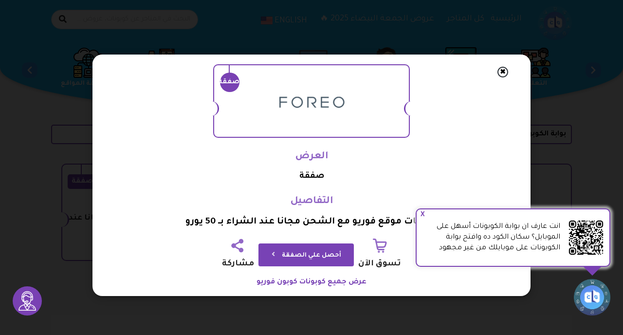

--- FILE ---
content_type: text/html; charset=UTF-8
request_url: https://couponsgate.net/store/%D9%83%D9%88%D8%A8%D9%88%D9%86-%D9%81%D9%88%D8%B1%D9%8A%D9%88-foreo/877/
body_size: 27026
content:
<!DOCTYPE html>
<html dir="rtl" lang="ar" xmlns:og="http://opengraphprotocol.org/schema/" xmlns:fb="http://www.facebook.com/2008/fbml" prefix="og: https://ogp.me/ns#">
<head>
    
    <!-- Global site tag (gtag.js) - Google Analytics -->
<script async src="https://www.googletagmanager.com/gtag/js?id=UA-130243404-1"></script>
<script>
  window.dataLayer = window.dataLayer || [];
  function gtag(){dataLayer.push(arguments);}
  gtag('js', new Date());

  gtag('config', 'UA-130243404-1');
</script>
	
	<!-- Google tag (gtag.js) -->
<script async src="https://www.googletagmanager.com/gtag/js?id=G-FTBNN90S9M"></script>
<script>
  window.dataLayer = window.dataLayer || [];
  function gtag(){dataLayer.push(arguments);}
  gtag('js', new Date());

  gtag('config', 'G-FTBNN90S9M');
</script>
	

    <meta name="google-site-verification" content="aLzd9QOgI-syqXePvtr2ZUDMhz3X_5jLKmUrgkrvxwI" />
    <meta charset="UTF-8">
    <meta name="viewport" content="width=device-width, initial-scale=1">
    <link rel="profile" href="https://gmpg.org/xfn/11">
    <link rel="pingback" href="https://couponsgate.net/xmlrpc.php">
    	<style>img:is([sizes="auto" i], [sizes^="auto," i]) { contain-intrinsic-size: 3000px 1500px }</style>
	
<!-- تحسين مُحركات البحث بواسطة رانك ماث برو (Rank Math PRO)-  https://s.rankmath.com/home -->
<title>كوبون فوريو | كود خصم Foreo حتى 25% على كل منتجات Luna وباقي المنتجات</title>
<meta name="description" content="كوبون فوريو Foreo محدث باستمرار ، نقدم لكم احدث كود خصم فوريو بتخفيض حتى 255 على كل منتجات متجر فوريو مثل لونا مينى ، وفرشاة الاسنان وغيرهم من منتجات Foreo ."/>
<meta name="robots" content="noindex"/>
<meta property="og:locale" content="ar_AR" />
<meta property="og:type" content="article" />
<meta property="og:title" content="كوبون فوريو | كود خصم Foreo حتى 25% على كل منتجات Luna وباقي المنتجات" />
<meta property="og:description" content="كوبون فوريو Foreo محدث باستمرار ، نقدم لكم احدث كود خصم فوريو بتخفيض حتى 255 على كل منتجات متجر فوريو مثل لونا مينى ، وفرشاة الاسنان وغيرهم من منتجات Foreo ." />
<meta property="og:url" content="https://couponsgate.net/store/%d9%83%d9%88%d8%a8%d9%88%d9%86-%d9%81%d9%88%d8%b1%d9%8a%d9%88-foreo/" />
<meta property="og:site_name" content="بوابة الكوبونات" />
<meta property="og:image" content="https://couponsgate.net/wp-content/uploads/2023/03/logo.png" />
<meta property="og:image:secure_url" content="https://couponsgate.net/wp-content/uploads/2023/03/logo.png" />
<meta property="og:image:width" content="250" />
<meta property="og:image:height" content="250" />
<meta property="og:image:alt" content="بوابة الكوبونات" />
<meta property="og:image:type" content="image/png" />
<meta name="twitter:card" content="summary_large_image" />
<meta name="twitter:title" content="كوبون فوريو | كود خصم Foreo حتى 25% على كل منتجات Luna وباقي المنتجات" />
<meta name="twitter:description" content="كوبون فوريو Foreo محدث باستمرار ، نقدم لكم احدث كود خصم فوريو بتخفيض حتى 255 على كل منتجات متجر فوريو مثل لونا مينى ، وفرشاة الاسنان وغيرهم من منتجات Foreo ." />
<meta name="twitter:image" content="https://couponsgate.net/wp-content/uploads/2023/03/logo.png" />
<meta name="twitter:label1" content="كوبونات" />
<meta name="twitter:data1" content="3" />
<script type="application/ld+json" class="rank-math-schema-pro">{"@context":"https://schema.org","@graph":[{"@type":"Person","@id":"https://couponsgate.net/#person","name":"\u0628\u0648\u0627\u0628\u0629 \u0627\u0644\u0643\u0648\u0628\u0648\u0646\u0627\u062a","image":{"@type":"ImageObject","@id":"https://couponsgate.net/#logo","url":"https://couponsgate.net/wp-content/uploads/2023/03/logo.png","contentUrl":"https://couponsgate.net/wp-content/uploads/2023/03/logo.png","caption":"\u0628\u0648\u0627\u0628\u0629 \u0627\u0644\u0643\u0648\u0628\u0648\u0646\u0627\u062a","inLanguage":"ar","width":"250","height":"250"}},{"@type":"WebSite","@id":"https://couponsgate.net/#website","url":"https://couponsgate.net","name":"\u0628\u0648\u0627\u0628\u0629 \u0627\u0644\u0643\u0648\u0628\u0648\u0646\u0627\u062a","publisher":{"@id":"https://couponsgate.net/#person"},"inLanguage":"ar"},{"@type":"CollectionPage","@id":"https://couponsgate.net/store/%d9%83%d9%88%d8%a8%d9%88%d9%86-%d9%81%d9%88%d8%b1%d9%8a%d9%88-foreo/#webpage","url":"https://couponsgate.net/store/%d9%83%d9%88%d8%a8%d9%88%d9%86-%d9%81%d9%88%d8%b1%d9%8a%d9%88-foreo/","name":"\u0643\u0648\u0628\u0648\u0646 \u0641\u0648\u0631\u064a\u0648 | \u0643\u0648\u062f \u062e\u0635\u0645 Foreo \u062d\u062a\u0649 25% \u0639\u0644\u0649 \u0643\u0644 \u0645\u0646\u062a\u062c\u0627\u062a Luna \u0648\u0628\u0627\u0642\u064a \u0627\u0644\u0645\u0646\u062a\u062c\u0627\u062a","isPartOf":{"@id":"https://couponsgate.net/#website"},"inLanguage":"ar"}]}</script>
<!-- /إضافة تحسين محركات البحث لووردبريس Rank Math -->

<link rel='dns-prefetch' href='//couponsgate_cdn_bucket.storage.googleapis.com' />
<link href='https://fonts.gstatic.com' crossorigin rel='preconnect' />
<link rel="alternate" type="application/rss+xml" title="بوابة الكوبونات &laquo; الخلاصة" href="https://couponsgate.net/feed/" />
<link rel="alternate" type="application/rss+xml" title="بوابة الكوبونات &laquo; خلاصة التعليقات" href="https://couponsgate.net/comments/feed/" />
<link rel="alternate" type="application/rss+xml" title="خلاصة بوابة الكوبونات &laquo; كوبون فوريو متجر الكوبونات" href="https://couponsgate.net/store/%d9%83%d9%88%d8%a8%d9%88%d9%86-%d9%81%d9%88%d8%b1%d9%8a%d9%88-foreo/feed/" />
<meta property="og:title" content="منتجات موقع فوريو مع الشحن مجانا عند الشراء بـ 50 يورو" />
<meta property="og:description" content="منتجات موقع فوريو عادة ما تكون متنوعة و كثيرة لقيام ادارة المتجر باضافة العديد من المنتجات بشكل محدث و يومي كما انها تقدم العديد من العروض و التخفيضات المستمرة على منتجاتها و سنوضح لك افضل هذه العروض و يمكنك استخدام كوبون فوريو . الشحن مجانا من موقع فوريو موقع فوريو اعلن عن عرض جديد ساري [&hellip;]" />
<meta property="og:image" content="https://couponsgate.net/wp-content/uploads/2021/10/foryou-code.png" />
<meta property="og:type" content="article" />
<meta property="og:url" content="https://couponsgate.net/store/%d9%83%d9%88%d8%a8%d9%88%d9%86-%d9%81%d9%88%d8%b1%d9%8a%d9%88-foreo/877/" />

<meta name="twitter:card" content="summary_large_image" />
<meta name="twitter:title" content="منتجات موقع فوريو مع الشحن مجانا عند الشراء بـ 50 يورو" />
<meta name="twitter:url" content="https://couponsgate.net/store/%d9%83%d9%88%d8%a8%d9%88%d9%86-%d9%81%d9%88%d8%b1%d9%8a%d9%88-foreo/877/" />
<meta name="twitter:description" content="منتجات موقع فوريو عادة ما تكون متنوعة و كثيرة لقيام ادارة المتجر باضافة العديد من المنتجات بشكل محدث و يومي كما انها تقدم العديد من العروض و التخفيضات المستمرة على منتجاتها و سنوضح لك افضل هذه العروض و يمكنك استخدام كوبون فوريو . الشحن مجانا من موقع فوريو موقع فوريو اعلن عن عرض جديد ساري [&hellip;]" />
<meta name="twitter:image" content="https://couponsgate.net/wp-content/uploads/2021/10/foryou-code.png" />
<link rel='stylesheet' id='structured-content-frontend-css' href='https://couponsgate.net/wp-content/plugins/structured-content/dist/blocks.style.build.css?ver=1.6.3' type='text/css' media='all' />
<style id='wp-emoji-styles-inline-css' type='text/css'>

	img.wp-smiley, img.emoji {
		display: inline !important;
		border: none !important;
		box-shadow: none !important;
		height: 1em !important;
		width: 1em !important;
		margin: 0 0.07em !important;
		vertical-align: -0.1em !important;
		background: none !important;
		padding: 0 !important;
	}
</style>
<style id='rank-math-toc-block-style-inline-css' type='text/css'>
.wp-block-rank-math-toc-block nav ol{counter-reset:item}.wp-block-rank-math-toc-block nav ol li{display:block}.wp-block-rank-math-toc-block nav ol li:before{content:counters(item, ".") ". ";counter-increment:item}

</style>
<style id='classic-theme-styles-inline-css' type='text/css'>
/*! This file is auto-generated */
.wp-block-button__link{color:#fff;background-color:#32373c;border-radius:9999px;box-shadow:none;text-decoration:none;padding:calc(.667em + 2px) calc(1.333em + 2px);font-size:1.125em}.wp-block-file__button{background:#32373c;color:#fff;text-decoration:none}
</style>
<style id='global-styles-inline-css' type='text/css'>
:root{--wp--preset--aspect-ratio--square: 1;--wp--preset--aspect-ratio--4-3: 4/3;--wp--preset--aspect-ratio--3-4: 3/4;--wp--preset--aspect-ratio--3-2: 3/2;--wp--preset--aspect-ratio--2-3: 2/3;--wp--preset--aspect-ratio--16-9: 16/9;--wp--preset--aspect-ratio--9-16: 9/16;--wp--preset--color--black: #000000;--wp--preset--color--cyan-bluish-gray: #abb8c3;--wp--preset--color--white: #ffffff;--wp--preset--color--pale-pink: #f78da7;--wp--preset--color--vivid-red: #cf2e2e;--wp--preset--color--luminous-vivid-orange: #ff6900;--wp--preset--color--luminous-vivid-amber: #fcb900;--wp--preset--color--light-green-cyan: #7bdcb5;--wp--preset--color--vivid-green-cyan: #00d084;--wp--preset--color--pale-cyan-blue: #8ed1fc;--wp--preset--color--vivid-cyan-blue: #0693e3;--wp--preset--color--vivid-purple: #9b51e0;--wp--preset--gradient--vivid-cyan-blue-to-vivid-purple: linear-gradient(135deg,rgba(6,147,227,1) 0%,rgb(155,81,224) 100%);--wp--preset--gradient--light-green-cyan-to-vivid-green-cyan: linear-gradient(135deg,rgb(122,220,180) 0%,rgb(0,208,130) 100%);--wp--preset--gradient--luminous-vivid-amber-to-luminous-vivid-orange: linear-gradient(135deg,rgba(252,185,0,1) 0%,rgba(255,105,0,1) 100%);--wp--preset--gradient--luminous-vivid-orange-to-vivid-red: linear-gradient(135deg,rgba(255,105,0,1) 0%,rgb(207,46,46) 100%);--wp--preset--gradient--very-light-gray-to-cyan-bluish-gray: linear-gradient(135deg,rgb(238,238,238) 0%,rgb(169,184,195) 100%);--wp--preset--gradient--cool-to-warm-spectrum: linear-gradient(135deg,rgb(74,234,220) 0%,rgb(151,120,209) 20%,rgb(207,42,186) 40%,rgb(238,44,130) 60%,rgb(251,105,98) 80%,rgb(254,248,76) 100%);--wp--preset--gradient--blush-light-purple: linear-gradient(135deg,rgb(255,206,236) 0%,rgb(152,150,240) 100%);--wp--preset--gradient--blush-bordeaux: linear-gradient(135deg,rgb(254,205,165) 0%,rgb(254,45,45) 50%,rgb(107,0,62) 100%);--wp--preset--gradient--luminous-dusk: linear-gradient(135deg,rgb(255,203,112) 0%,rgb(199,81,192) 50%,rgb(65,88,208) 100%);--wp--preset--gradient--pale-ocean: linear-gradient(135deg,rgb(255,245,203) 0%,rgb(182,227,212) 50%,rgb(51,167,181) 100%);--wp--preset--gradient--electric-grass: linear-gradient(135deg,rgb(202,248,128) 0%,rgb(113,206,126) 100%);--wp--preset--gradient--midnight: linear-gradient(135deg,rgb(2,3,129) 0%,rgb(40,116,252) 100%);--wp--preset--font-size--small: 13px;--wp--preset--font-size--medium: 20px;--wp--preset--font-size--large: 36px;--wp--preset--font-size--x-large: 42px;--wp--preset--spacing--20: 0.44rem;--wp--preset--spacing--30: 0.67rem;--wp--preset--spacing--40: 1rem;--wp--preset--spacing--50: 1.5rem;--wp--preset--spacing--60: 2.25rem;--wp--preset--spacing--70: 3.38rem;--wp--preset--spacing--80: 5.06rem;--wp--preset--shadow--natural: 6px 6px 9px rgba(0, 0, 0, 0.2);--wp--preset--shadow--deep: 12px 12px 50px rgba(0, 0, 0, 0.4);--wp--preset--shadow--sharp: 6px 6px 0px rgba(0, 0, 0, 0.2);--wp--preset--shadow--outlined: 6px 6px 0px -3px rgba(255, 255, 255, 1), 6px 6px rgba(0, 0, 0, 1);--wp--preset--shadow--crisp: 6px 6px 0px rgba(0, 0, 0, 1);}:where(.is-layout-flex){gap: 0.5em;}:where(.is-layout-grid){gap: 0.5em;}body .is-layout-flex{display: flex;}.is-layout-flex{flex-wrap: wrap;align-items: center;}.is-layout-flex > :is(*, div){margin: 0;}body .is-layout-grid{display: grid;}.is-layout-grid > :is(*, div){margin: 0;}:where(.wp-block-columns.is-layout-flex){gap: 2em;}:where(.wp-block-columns.is-layout-grid){gap: 2em;}:where(.wp-block-post-template.is-layout-flex){gap: 1.25em;}:where(.wp-block-post-template.is-layout-grid){gap: 1.25em;}.has-black-color{color: var(--wp--preset--color--black) !important;}.has-cyan-bluish-gray-color{color: var(--wp--preset--color--cyan-bluish-gray) !important;}.has-white-color{color: var(--wp--preset--color--white) !important;}.has-pale-pink-color{color: var(--wp--preset--color--pale-pink) !important;}.has-vivid-red-color{color: var(--wp--preset--color--vivid-red) !important;}.has-luminous-vivid-orange-color{color: var(--wp--preset--color--luminous-vivid-orange) !important;}.has-luminous-vivid-amber-color{color: var(--wp--preset--color--luminous-vivid-amber) !important;}.has-light-green-cyan-color{color: var(--wp--preset--color--light-green-cyan) !important;}.has-vivid-green-cyan-color{color: var(--wp--preset--color--vivid-green-cyan) !important;}.has-pale-cyan-blue-color{color: var(--wp--preset--color--pale-cyan-blue) !important;}.has-vivid-cyan-blue-color{color: var(--wp--preset--color--vivid-cyan-blue) !important;}.has-vivid-purple-color{color: var(--wp--preset--color--vivid-purple) !important;}.has-black-background-color{background-color: var(--wp--preset--color--black) !important;}.has-cyan-bluish-gray-background-color{background-color: var(--wp--preset--color--cyan-bluish-gray) !important;}.has-white-background-color{background-color: var(--wp--preset--color--white) !important;}.has-pale-pink-background-color{background-color: var(--wp--preset--color--pale-pink) !important;}.has-vivid-red-background-color{background-color: var(--wp--preset--color--vivid-red) !important;}.has-luminous-vivid-orange-background-color{background-color: var(--wp--preset--color--luminous-vivid-orange) !important;}.has-luminous-vivid-amber-background-color{background-color: var(--wp--preset--color--luminous-vivid-amber) !important;}.has-light-green-cyan-background-color{background-color: var(--wp--preset--color--light-green-cyan) !important;}.has-vivid-green-cyan-background-color{background-color: var(--wp--preset--color--vivid-green-cyan) !important;}.has-pale-cyan-blue-background-color{background-color: var(--wp--preset--color--pale-cyan-blue) !important;}.has-vivid-cyan-blue-background-color{background-color: var(--wp--preset--color--vivid-cyan-blue) !important;}.has-vivid-purple-background-color{background-color: var(--wp--preset--color--vivid-purple) !important;}.has-black-border-color{border-color: var(--wp--preset--color--black) !important;}.has-cyan-bluish-gray-border-color{border-color: var(--wp--preset--color--cyan-bluish-gray) !important;}.has-white-border-color{border-color: var(--wp--preset--color--white) !important;}.has-pale-pink-border-color{border-color: var(--wp--preset--color--pale-pink) !important;}.has-vivid-red-border-color{border-color: var(--wp--preset--color--vivid-red) !important;}.has-luminous-vivid-orange-border-color{border-color: var(--wp--preset--color--luminous-vivid-orange) !important;}.has-luminous-vivid-amber-border-color{border-color: var(--wp--preset--color--luminous-vivid-amber) !important;}.has-light-green-cyan-border-color{border-color: var(--wp--preset--color--light-green-cyan) !important;}.has-vivid-green-cyan-border-color{border-color: var(--wp--preset--color--vivid-green-cyan) !important;}.has-pale-cyan-blue-border-color{border-color: var(--wp--preset--color--pale-cyan-blue) !important;}.has-vivid-cyan-blue-border-color{border-color: var(--wp--preset--color--vivid-cyan-blue) !important;}.has-vivid-purple-border-color{border-color: var(--wp--preset--color--vivid-purple) !important;}.has-vivid-cyan-blue-to-vivid-purple-gradient-background{background: var(--wp--preset--gradient--vivid-cyan-blue-to-vivid-purple) !important;}.has-light-green-cyan-to-vivid-green-cyan-gradient-background{background: var(--wp--preset--gradient--light-green-cyan-to-vivid-green-cyan) !important;}.has-luminous-vivid-amber-to-luminous-vivid-orange-gradient-background{background: var(--wp--preset--gradient--luminous-vivid-amber-to-luminous-vivid-orange) !important;}.has-luminous-vivid-orange-to-vivid-red-gradient-background{background: var(--wp--preset--gradient--luminous-vivid-orange-to-vivid-red) !important;}.has-very-light-gray-to-cyan-bluish-gray-gradient-background{background: var(--wp--preset--gradient--very-light-gray-to-cyan-bluish-gray) !important;}.has-cool-to-warm-spectrum-gradient-background{background: var(--wp--preset--gradient--cool-to-warm-spectrum) !important;}.has-blush-light-purple-gradient-background{background: var(--wp--preset--gradient--blush-light-purple) !important;}.has-blush-bordeaux-gradient-background{background: var(--wp--preset--gradient--blush-bordeaux) !important;}.has-luminous-dusk-gradient-background{background: var(--wp--preset--gradient--luminous-dusk) !important;}.has-pale-ocean-gradient-background{background: var(--wp--preset--gradient--pale-ocean) !important;}.has-electric-grass-gradient-background{background: var(--wp--preset--gradient--electric-grass) !important;}.has-midnight-gradient-background{background: var(--wp--preset--gradient--midnight) !important;}.has-small-font-size{font-size: var(--wp--preset--font-size--small) !important;}.has-medium-font-size{font-size: var(--wp--preset--font-size--medium) !important;}.has-large-font-size{font-size: var(--wp--preset--font-size--large) !important;}.has-x-large-font-size{font-size: var(--wp--preset--font-size--x-large) !important;}
:where(.wp-block-post-template.is-layout-flex){gap: 1.25em;}:where(.wp-block-post-template.is-layout-grid){gap: 1.25em;}
:where(.wp-block-columns.is-layout-flex){gap: 2em;}:where(.wp-block-columns.is-layout-grid){gap: 2em;}
:root :where(.wp-block-pullquote){font-size: 1.5em;line-height: 1.6;}
</style>
<style id='ez-toc-style-inline-css' type='text/css'>
#ez-toc-container{background:#f9f9f9;border:1px solid #aaa;border-radius:4px;-webkit-box-shadow:0 1px 1px rgba(0,0,0,.05);box-shadow:0 1px 1px rgba(0,0,0,.05);display:table;margin-bottom:1em;padding:10px 20px 10px 10px;position:relative;width:auto}div.ez-toc-widget-container{padding:0;position:relative}#ez-toc-container.ez-toc-light-blue{background:#edf6ff}#ez-toc-container.ez-toc-white{background:#fff}#ez-toc-container.ez-toc-black{background:#000}#ez-toc-container.ez-toc-transparent{background:none}div.ez-toc-widget-container ul{display:block}div.ez-toc-widget-container li{border:none;padding:0}div.ez-toc-widget-container ul.ez-toc-list{padding:10px}#ez-toc-container ul ul,.ez-toc div.ez-toc-widget-container ul ul{margin-left:1.5em}#ez-toc-container li,#ez-toc-container ul{padding:0}#ez-toc-container li,#ez-toc-container ul,#ez-toc-container ul li,div.ez-toc-widget-container,div.ez-toc-widget-container li{background:0 0;list-style:none;line-height:1.6;margin:0;overflow:hidden;z-index:1}#ez-toc-container .ez-toc-title{text-align:left;line-height:1.45;margin:0;padding:0}.ez-toc-title-container{display:table;width:100%}.ez-toc-title,.ez-toc-title-toggle{display:inline;text-align:left;vertical-align:middle}.ez-toc-btn,.ez-toc-glyphicon{display:inline-block;font-weight:400}#ez-toc-container.ez-toc-black a,#ez-toc-container.ez-toc-black a:visited,#ez-toc-container.ez-toc-black p.ez-toc-title{color:#fff}#ez-toc-container div.ez-toc-title-container+ul.ez-toc-list{margin-top:1em}.ez-toc-wrap-left{margin:0 auto 1em 0!important}.ez-toc-wrap-left-text{float:left}.ez-toc-wrap-right{margin:0 0 1em auto!important}.ez-toc-wrap-right-text{float:right}#ez-toc-container a{color:#444;box-shadow:none;text-decoration:none;text-shadow:none;display:inline-flex;align-items:stretch;flex-wrap:nowrap}#ez-toc-container a:visited{color:#9f9f9f}#ez-toc-container a:hover{text-decoration:underline}#ez-toc-container a.ez-toc-toggle{display:flex;align-items:center}.ez-toc-widget-container ul.ez-toc-list li::before{content:' ';position:absolute;left:0;right:0;height:30px;line-height:30px;z-index:-1}.ez-toc-widget-container ul.ez-toc-list li.active{background-color:#ededed}.ez-toc-widget-container li.active>a{font-weight:900}.ez-toc-btn{padding:6px 12px;margin-bottom:0;font-size:14px;line-height:1.428571429;text-align:center;white-space:nowrap;vertical-align:middle;cursor:pointer;background-image:none;border:1px solid transparent;border-radius:4px;-webkit-user-select:none;-moz-user-select:none;-ms-user-select:none;-o-user-select:none;user-select:none}.ez-toc-btn:focus{outline:#333 dotted thin;outline:-webkit-focus-ring-color auto 5px;outline-offset:-2px}.ez-toc-btn:focus,.ez-toc-btn:hover{color:#333;text-decoration:none}.ez-toc-btn.active,.ez-toc-btn:active{background-image:none;outline:0;-webkit-box-shadow:inset 0 3px 5px rgba(0,0,0,.125);box-shadow:inset 0 3px 5px rgba(0,0,0,.125)}.ez-toc-btn-default{color:#333;background-color:#fff;-webkit-box-shadow:inset 0 1px 0 rgba(255,255,255,.15),0 1px 1px rgba(0,0,0,.075);box-shadow:inset 0 1px 0 rgba(255,255,255,.15),0 1px 1px rgba(0,0,0,.075);text-shadow:0 1px 0 #fff;background-image:-webkit-gradient(linear,left 0,left 100%,from(#fff),to(#e0e0e0));background-image:-webkit-linear-gradient(top,#fff 0,#e0e0e0 100%);background-image:-moz-linear-gradient(top,#fff 0,#e0e0e0 100%);background-image:linear-gradient(to bottom,#fff 0,#e0e0e0 100%);background-repeat:repeat-x;border-color:#ccc}.ez-toc-btn-default.active,.ez-toc-btn-default:active,.ez-toc-btn-default:focus,.ez-toc-btn-default:hover{color:#333;background-color:#ebebeb;border-color:#adadad}.ez-toc-btn-default.active,.ez-toc-btn-default:active{background-image:none;background-color:#e0e0e0;border-color:#dbdbdb}.ez-toc-btn-sm,.ez-toc-btn-xs{padding:5px 10px;font-size:12px;line-height:1.5;border-radius:3px}.ez-toc-btn-xs{padding:1px 5px}.ez-toc-btn-default:active{-webkit-box-shadow:inset 0 3px 5px rgba(0,0,0,.125);box-shadow:inset 0 3px 5px rgba(0,0,0,.125)}.btn.active,.ez-toc-btn:active{background-image:none}.ez-toc-btn-default:focus,.ez-toc-btn-default:hover{background-color:#e0e0e0;background-position:0 -15px}.ez-toc-pull-right{float:right!important;margin-left:10px}#ez-toc-container label.cssicon,#ez-toc-widget-container label.cssicon{height:30px}.ez-toc-glyphicon{position:relative;top:1px;font-family:'Glyphicons Halflings';-webkit-font-smoothing:antialiased;font-style:normal;line-height:1;-moz-osx-font-smoothing:grayscale}.ez-toc-glyphicon:empty{width:1em}.ez-toc-toggle i.ez-toc-glyphicon,label.cssicon .ez-toc-glyphicon:empty{font-size:16px;margin-left:2px}#ez-toc-container input,.ez-toc-toggle #item{position:absolute;left:-999em}#ez-toc-container input[type=checkbox]:checked+nav,#ez-toc-widget-container input[type=checkbox]:checked+nav{opacity:0;max-height:0;border:none;display:none}#ez-toc-container .ez-toc-js-icon-con,#ez-toc-container label{position:relative;cursor:pointer;display:initial}#ez-toc-container .ez-toc-js-icon-con,#ez-toc-container .ez-toc-toggle label,.ez-toc-cssicon{float:right;position:relative;font-size:16px;padding:0;border:1px solid #999191;border-radius:5px;cursor:pointer;left:10px;width:35px}div#ez-toc-container .ez-toc-title{display:initial}.ez-toc-wrap-center{margin:0 auto 1em!important}#ez-toc-container a.ez-toc-toggle{color:#444;background:inherit;border:inherit}#ez-toc-container .eztoc-toggle-hide-by-default,.eztoc-hide,label.cssiconcheckbox{display:none}.ez-toc-widget-container ul li a{padding-left:10px;display:inline-flex;align-items:stretch;flex-wrap:nowrap}.ez-toc-widget-container ul.ez-toc-list li{height:auto!important}.ez-toc-icon-toggle-span{display:flex;align-items:center;width:35px;height:30px;justify-content:center;direction:ltr}.eztoc_no_heading_found{background-color:#ff0;padding-left:10px}.term-description .ez-toc-title-container p:nth-child(2){width:50px;float:right;margin:0}.ez-toc-container-direction {direction: rtl;}.ez-toc-counter-rtl ul {direction: rtl;counter-reset: item-level1, item-level2, item-level3, item-level4, item-level5, item-level6;}.ez-toc-counter-rtl ul ul {direction: rtl;counter-reset: item-level2, item-level3, item-level4, item-level5, item-level6;}.ez-toc-counter-rtl ul ul ul {direction: rtl;counter-reset: item-level3, item-level4, item-level5, item-level6;}.ez-toc-counter-rtl ul ul ul ul {direction: rtl;counter-reset: item-level4, item-level5, item-level6;}.ez-toc-counter-rtl ul ul ul ul ul {direction: rtl;counter-reset: item-level5, item-level6;}.ez-toc-counter-rtl ul ul ul ul ul ul {direction: rtl;counter-reset: item-level6;}.ez-toc-counter-rtl ul li {counter-increment: item-level1;}.ez-toc-counter-rtl ul ul li {counter-increment: item-level2;}.ez-toc-counter-rtl ul ul ul li {counter-increment: item-level3;}.ez-toc-counter-rtl ul ul ul ul li {counter-increment: item-level4;}.ez-toc-counter-rtl ul ul ul ul ul li {counter-increment: item-level5;}.ez-toc-counter-rtl ul ul ul ul ul ul li {counter-increment: item-level6;}.ez-toc-counter-rtl nav ul li a::before {content: counter(item-level1, decimal) '. ';float: right;margin-left: 0.2rem;flex-grow: 0;flex-shrink: 0;  }.ez-toc-counter-rtl nav ul ul li a::before {content: counter(item-level2, decimal) "." counter(item-level1, decimal) '. ';float: right;margin-left: 0.2rem;flex-grow: 0;flex-shrink: 0;  }.ez-toc-counter-rtl nav ul ul ul li a::before {content: counter(item-level3, decimal) "." counter(item-level2, decimal) "." counter(item-level1, decimal) '. ';float: right;margin-left: 0.2rem;flex-grow: 0;flex-shrink: 0;  }.ez-toc-counter-rtl nav ul ul ul ul li a::before {content: counter(item-level4, decimal) "." counter(item-level3, decimal) "." counter(item-level2, decimal) "." counter(item-level1, decimal) '. ';float: right;margin-left: 0.2rem;flex-grow: 0;flex-shrink: 0;  }.ez-toc-counter-rtl nav ul ul ul ul ul li a::before {content: counter(item-level5, decimal) "." counter(item-level4, decimal) "." counter(item-level3, decimal) "." counter(item-level2, decimal) "." counter(item-level1, decimal) '. ';float: right;margin-left: 0.2rem;flex-grow: 0;flex-shrink: 0;  }.ez-toc-counter-rtl nav ul ul ul ul ul ul li a::before {content: counter(item-level6, decimal) "." counter(item-level5, decimal) "." counter(item-level4, decimal) "." counter(item-level3, decimal) "." counter(item-level2, decimal) "." counter(item-level1, decimal) '. ';float: right;margin-left: 0.2rem;flex-grow: 0;flex-shrink: 0;  }.ez-toc-widget-direction {direction: rtl;}.ez-toc-widget-container-rtl ul {direction: rtl;counter-reset: item-level1, item-level2, item-level3, item-level4, item-level5, item-level6;}.ez-toc-widget-container-rtl ul ul {direction: rtl;counter-reset: item-level2, item-level3, item-level4, item-level5, item-level6;}.ez-toc-widget-container-rtl ul ul ul {direction: rtl;counter-reset: item-level3, item-level4, item-level5, item-level6;}.ez-toc-widget-container-rtl ul ul ul ul {direction: rtl;counter-reset: item-level4, item-level5, item-level6;}.ez-toc-widget-container-rtl ul ul ul ul ul {direction: rtl;counter-reset: item-level5, item-level6;}.ez-toc-widget-container-rtl ul ul ul ul ul ul {direction: rtl;counter-reset: item-level6;}.ez-toc-widget-container-rtl ul li {counter-increment: item-level1;}.ez-toc-widget-container-rtl ul ul li {counter-increment: item-level2;}.ez-toc-widget-container-rtl ul ul ul li {counter-increment: item-level3;}.ez-toc-widget-container-rtl ul ul ul ul li {counter-increment: item-level4;}.ez-toc-widget-container-rtl ul ul ul ul ul li {counter-increment: item-level5;}.ez-toc-widget-container-rtl ul ul ul ul ul ul li {counter-increment: item-level6;}.ez-toc-widget-container-rtl nav ul li a::before {content: counter(item-level1, decimal) '. ';float: right;margin-left: 0.2rem;flex-grow: 0;flex-shrink: 0;  }.ez-toc-widget-container-rtl nav ul ul li a::before {content: counter(item-level2, decimal) "." counter(item-level1, decimal) '. ';float: right;margin-left: 0.2rem;flex-grow: 0;flex-shrink: 0;  }.ez-toc-widget-container-rtl nav ul ul ul li a::before {content: counter(item-level3, decimal) "." counter(item-level2, decimal) "." counter(item-level1, decimal) '. ';float: right;margin-left: 0.2rem;flex-grow: 0;flex-shrink: 0;  }.ez-toc-widget-container-rtl nav ul ul ul ul li a::before {content: counter(item-level4, decimal) "." counter(item-level3, decimal) "." counter(item-level2, decimal) "." counter(item-level1, decimal) '. ';float: right;margin-left: 0.2rem;flex-grow: 0;flex-shrink: 0;  }.ez-toc-widget-container-rtl nav ul ul ul ul ul li a::before {content: counter(item-level5, decimal) "." counter(item-level4, decimal) "." counter(item-level3, decimal) "." counter(item-level2, decimal) "." counter(item-level1, decimal) '. ';float: right;margin-left: 0.2rem;flex-grow: 0;flex-shrink: 0;  }.ez-toc-widget-container-rtl nav ul ul ul ul ul ul li a::before {content: counter(item-level6, decimal) "." counter(item-level5, decimal) "." counter(item-level4, decimal) "." counter(item-level3, decimal) "." counter(item-level2, decimal) "." counter(item-level1, decimal) '. ';float: right;margin-left: 0.2rem;flex-grow: 0;flex-shrink: 0;  }div#ez-toc-container .ez-toc-title {font-size: 120%;}div#ez-toc-container .ez-toc-title {font-weight: 500;}div#ez-toc-container ul li {font-size: 95%;}div#ez-toc-container ul li {font-weight: 500;}div#ez-toc-container nav ul ul li {font-size: 90%;}div#ez-toc-container {width: 100%;}
</style>
<link rel='stylesheet' id='parent-style-css' href='https://couponsgate.net/wp-content/themes/wp-coupon/style.css?ver=6.7.4' type='text/css' media='all' />
<link rel='stylesheet' id='child-style-css' href='https://couponsgate.net/wp-content/themes/wp-coupon-child/style.css?ver=1.0' type='text/css' media='all' />
<link rel='stylesheet' id='wpcoupon_style-css' href='https://couponsgate.net/wp-content/themes/wp-coupon/style.css?ver=1.0' type='text/css' media='all' />
<link rel='stylesheet' id='wpcoupon_rtl-css' href='https://couponsgate.net/wp-content/themes/wp-coupon/rtl.css?ver=1.0' type='text/css' media='all' />
<style id='rocket-lazyload-inline-css' type='text/css'>
.rll-youtube-player{position:relative;padding-bottom:56.23%;height:0;overflow:hidden;max-width:100%;}.rll-youtube-player:focus-within{outline: 2px solid currentColor;outline-offset: 5px;}.rll-youtube-player iframe{position:absolute;top:0;left:0;width:100%;height:100%;z-index:100;background:0 0}.rll-youtube-player img{bottom:0;display:block;left:0;margin:auto;max-width:100%;width:100%;position:absolute;right:0;top:0;border:none;height:auto;-webkit-transition:.4s all;-moz-transition:.4s all;transition:.4s all}.rll-youtube-player img:hover{-webkit-filter:brightness(75%)}.rll-youtube-player .play{height:100%;width:100%;left:0;top:0;position:absolute;background:url(https://couponsgate.net/wp-content/plugins/wp-rocket/assets/img/youtube.png) no-repeat center;background-color: transparent !important;cursor:pointer;border:none;}
</style>
<script type="text/javascript" src="https://couponsgate.net/wp-includes/js/jquery/jquery.min.js?ver=3.7.1" id="jquery-core-js"></script>
<script type="text/javascript" src="https://couponsgate.net/wp-includes/js/jquery/jquery-migrate.min.js?ver=3.4.1" id="jquery-migrate-js"></script>
<script type="text/javascript" src="https://couponsgate.net/wp-content/themes/wp-coupon/assets/js/libs/semantic.js?ver=1.0" id="wpcoupon_semantic-js"></script>
<link rel="https://api.w.org/" href="https://couponsgate.net/wp-json/" /><link rel="EditURI" type="application/rsd+xml" title="RSD" href="https://couponsgate.net/xmlrpc.php?rsd" />
<link rel="stylesheet" href="https://couponsgate.net/wp-content/themes/wp-coupon-child/rtl.css" type="text/css" media="screen" /><meta name="generator" content="WordPress 6.7.4" />
<meta name="generator" content="Redux 4.5.0" />    <meta name="theme-color" content="#7941b3">


    <script>
        !function (w, d, t) {
            w.TiktokAnalyticsObject=t;var ttq=w[t]=w[t]||[];ttq.methods=["page","track","identify","instances","debug","on","off","once","ready","alias","group","enableCookie","disableCookie"],ttq.setAndDefer=function(t,e){t[e]=function(){t.push([e].concat(Array.prototype.slice.call(arguments,0)))}};for(var i=0;i<ttq.methods.length;i++)ttq.setAndDefer(ttq,ttq.methods[i]);ttq.instance=function(t){for(var e=ttq._i[t]||[],n=0;n<ttq.methods.length;n++)ttq.setAndDefer(e,ttq.methods[n]);return e},ttq.load=function(e,n){var i="https://analytics.tiktok.com/i18n/pixel/events.js";ttq._i=ttq._i||{},ttq._i[e]=[],ttq._i[e]._u=i,ttq._t=ttq._t||{},ttq._t[e]=+new Date,ttq._o=ttq._o||{},ttq._o[e]=n||{};var o=document.createElement("script");o.type="text/javascript",o.async=!0,o.src=i+"?sdkid="+e+"&lib="+t;var a=document.getElementsByTagName("script")[0];a.parentNode.insertBefore(o,a)};

            ttq.load('CP8S4SBC77U6G0CBCCTG');
            ttq.page();
        }(window, document, 'ttq');
    </script>
    <!-- Meta Pixel Code -->
    <script>
        !function(f,b,e,v,n,t,s)
        {if(f.fbq)return;n=f.fbq=function(){n.callMethod?
            n.callMethod.apply(n,arguments):n.queue.push(arguments)};
            if(!f._fbq)f._fbq=n;n.push=n;n.loaded=!0;n.version='2.0';
            n.queue=[];t=b.createElement(e);t.async=!0;
            t.src=v;s=b.getElementsByTagName(e)[0];
            s.parentNode.insertBefore(t,s)}(window,document,'script',
            'https://connect.facebook.net/en_US/fbevents.js');
        fbq('init', '788833199277786');
        fbq('track', 'PageView');
    </script>
    <noscript>
        <img height="1" width="1"
             src="https://www.facebook.com/tr?id=788833199277786&ev=PageView
&noscript=1"/>
    </noscript>
    <!-- End Meta Pixel Code -->
            <style>
            .home #content .container{
                padding: 30px 0 !important;
            }
        </style>
        <script>
            (function ($) {
                var navMenu = $('.primary-navigation .st-menu');

                $( '.menu-item-has-children').append( '<div class="nav-toggle-subarrow"><i class="plus icon"></i></div>' );
                $('#nav-toggle').click(function () {
                    navMenu.toggleClass("st-menu-mobile");
                });

            })(jQuery);
        </script>
        <!--[if lt IE 9]><script src="https://couponsgate.net/wp-content/themes/wp-coupon/assets/js/libs/html5.min.js"></script><![endif]--><meta name="generator" content="Elementor 3.25.8; features: additional_custom_breakpoints, e_optimized_control_loading; settings: css_print_method-external, google_font-enabled, font_display-swap">
			<style>
				.e-con.e-parent:nth-of-type(n+4):not(.e-lazyloaded):not(.e-no-lazyload),
				.e-con.e-parent:nth-of-type(n+4):not(.e-lazyloaded):not(.e-no-lazyload) * {
					background-image: none !important;
				}
				@media screen and (max-height: 1024px) {
					.e-con.e-parent:nth-of-type(n+3):not(.e-lazyloaded):not(.e-no-lazyload),
					.e-con.e-parent:nth-of-type(n+3):not(.e-lazyloaded):not(.e-no-lazyload) * {
						background-image: none !important;
					}
				}
				@media screen and (max-height: 640px) {
					.e-con.e-parent:nth-of-type(n+2):not(.e-lazyloaded):not(.e-no-lazyload),
					.e-con.e-parent:nth-of-type(n+2):not(.e-lazyloaded):not(.e-no-lazyload) * {
						background-image: none !important;
					}
				}
			</style>
			<link rel="icon" href="https://couponsgate.net/wp-content/uploads/2023/03/logo-115x115.png" sizes="32x32" />
<link rel="icon" href="https://couponsgate.net/wp-content/uploads/2023/03/logo.png" sizes="192x192" />
<link rel="apple-touch-icon" href="https://couponsgate.net/wp-content/uploads/2023/03/logo.png" />
<meta name="msapplication-TileImage" content="https://couponsgate.net/wp-content/uploads/2023/03/logo.png" />
		<style type="text/css" id="wp-custom-css">
			.site-footer .footer_copy{
	padding-top: 25px;
    margin-top: 0;
}
.apps{
	padding: 15px 0 ;
	text-align:center;
}
.apps p{
	text-align:center;
}

.banner{
	text-align:center;
}

.home #secondary .widget_popular_stores .grid{
	display:flex;
	flex-direction: row;
	flex-wrap: wrap;
}		</style>
		<style id="st_options-dynamic-css" title="dynamic-css" class="redux-options-output">
                                #header-search .header-search-submit, 
                                .newsletter-box-wrapper.shadow-box .input .ui.button,
                                .wpu-profile-wrapper .section-heading .button,
                                input[type="reset"], input[type="submit"], input[type="submit"],
                                .site-footer .widget_newsletter .newsletter-box-wrapper.shadow-box .sidebar-social a:hover,
                                .ui.button.btn_primary,
                                .site-footer .newsletter-box-wrapper .input .ui.button,
                                .site-footer .footer-social a:hover,
                                .site-footer .widget_newsletter .newsletter-box-wrapper.shadow-box .sidebar-social a:hover,
                                .coupon-filter .ui.menu .item .offer-count,
                                .newsletter-box-wrapper.shadow-box .input .ui.button,
                                .newsletter-box-wrapper.shadow-box .sidebar-social a:hover,
                                .wpu-profile-wrapper .section-heading .button,
                                .ui.btn.btn_primary,
                                .ui.button.btn_primary,
                                .woocommerce #respond input#submit, .woocommerce a.button, .woocommerce button.button, .woocommerce input.button, .woocommerce button.button.alt,
                                .woocommerce #respond input#submit.alt, .woocommerce a.button.alt, .woocommerce button.button.alt, .woocommerce input.button.alt
                            {background-color:#7842b5;}
                                .primary-color,
                                    .primary-colored,
                                    a,
                                    .ui.breadcrumb a,
                                    .screen-reader-text:hover,
                                    .screen-reader-text:active,
                                    .screen-reader-text:focus,
                                    .st-menu a:hover,
                                    .st-menu li.current-menu-item a,
                                    .nav-user-action .st-menu .menu-box a,
                                    .popular-stores .store-name a:hover,
                                    .store-listing-item .store-thumb-link .store-name a:hover,
                                    .store-listing-item .latest-coupon .coupon-title a,
                                    .store-listing-item .coupon-save:hover,
                                    .store-listing-item .coupon-saved,
                                    .coupon-modal .coupon-content .user-ratting .ui.button:hover i,
                                    .coupon-modal .coupon-content .show-detail a:hover,
                                    .coupon-modal .coupon-content .show-detail .show-detail-on,
                                    .coupon-modal .coupon-footer ul li a:hover,
                                    .coupon-listing-item .coupon-detail .user-ratting .ui.button:hover i,
                                    .coupon-listing-item .coupon-detail .user-ratting .ui.button.active i,
                                    .coupon-listing-item .coupon-listing-footer ul li a:hover, .coupon-listing-item .coupon-listing-footer ul li a.active,
                                    .coupon-listing-item .coupon-exclusive strong i,
                                    .cate-az a:hover,
                                    .cate-az .cate-parent > a,
                                    .site-footer a:hover,
                                    .site-breadcrumb .ui.breadcrumb a.section,
                                    .single-store-header .add-favorite:hover,
                                    .wpu-profile-wrapper .wpu-form-sidebar li a:hover,
                                    .ui.comments .comment a.author:hover       
                                {color:#7842b5;}
                                textarea:focus,
                                input[type="date"]:focus,
                                input[type="datetime"]:focus,
                                input[type="datetime-local"]:focus,
                                input[type="email"]:focus,
                                input[type="month"]:focus,
                                input[type="number"]:focus,
                                input[type="password"]:focus,
                                input[type="search"]:focus,
                                input[type="tel"]:focus,
                                input[type="text"]:focus,
                                input[type="time"]:focus,
                                input[type="url"]:focus,
                                input[type="week"]:focus
                            {border-color:#7842b5;}
                                .sf-arrows > li > .sf-with-ul:focus:after,
                                .sf-arrows > li:hover > .sf-with-ul:after,
                                .sf-arrows > .sfHover > .sf-with-ul:after
                            {border-top-color:#7842b5;}
                                .sf-arrows ul li > .sf-with-ul:focus:after,
                                .sf-arrows ul li:hover > .sf-with-ul:after,
                                .sf-arrows ul .sfHover > .sf-with-ul:after,
                                .entry-content blockquote
                            {border-left-color:#7842b5;}
                               .ui.btn,
                               .ui.btn:hover,
                               .ui.btn.btn_secondary,
                               .coupon-button-type .coupon-deal, .coupon-button-type .coupon-print, 
                               .coupon-button-type .coupon-code .get-code
                            {background-color:#7842b5;}
                                .a:hover,
                                .secondary-color,
                               .nav-user-action .st-menu .menu-box a:hover,
                               .store-listing-item .latest-coupon .coupon-title a:hover,
                               .ui.breadcrumb a:hover
                            {color:#7842b5;}
                                .store-thumb a:hover,
                                .coupon-modal .coupon-content .modal-code .code-text,
                                .single-store-header .header-thumb .header-store-thumb a:hover
                            {border-color:#7842b5;}
                                .coupon-button-type .coupon-code .get-code:after 
                            {border-left-color:#7842b5;}
                                .coupon-listing-item .c-type .c-code,
                                .coupon-filter .ui.menu .item .code-count
                            {background-color:#7842b5;}
                                .coupon-listing-item .c-type .c-sale,
                                .coupon-filter .ui.menu .item .sale-count
                            {background-color:#ea4c89;}
                                .coupon-listing-item .c-type .c-print,
                                .coupon-filter .ui.menu .item .print-count
                            {background-color:#7842b5;}body{background-color:#fafafa;}body, p{text-align:right;font-weight:700;font-size:16px;}.primary-navigation .st-menu > li > a,
                                                    .nav-user-action .st-menu > li > a,
                                                    .nav-user-action .st-menu > li > ul > li > a
                                                    {color:#ffffff;}</style><noscript><style id="rocket-lazyload-nojs-css">.rll-youtube-player, [data-lazy-src]{display:none !important;}</style></noscript></head>
<body class="rtl archive tax-coupon_store term---foreo term-199 desktop osx chrome elementor-default elementor-kit-6816">
    <div id="page" class="hfeed site">
    	<header id="masthead" class="ui page site-header" role="banner">
                        <div class="primary-header">
                <div class="container">
                    <div class="logo_area fleft">
                                                <a href="https://couponsgate.net/" title="بوابة الكوبونات" rel="home">
                            <img width="70px" height="70px" src="https://couponsgate.net/wp-content/uploads/2024/03/logo.webp" alt="بوابة الكوبونات" />
                        </a>
                                            </div>
                    <div class="header-menu">
                        <nav class="primary-navigation clearfix fleft" role="navigation">
                            <a href="#content" class="screen-reader-text skip-link">تخطي إلى المحتوى</a>
                            <div id="nav-toggle"><i class="content icon"></i></div>

	                                                        <ul class="st-menu">
			                        <li id="menu-item-26159" class="menu-item menu-item-type-post_type menu-item-object-page menu-item-home menu-item-26159"><a href="https://couponsgate.net/">الرئيسية</a></li>
<li id="menu-item-8339" class="menu-item menu-item-type-post_type menu-item-object-page menu-item-8339"><a href="https://couponsgate.net/all-stores/">كل المتاجر</a></li>
<li id="menu-item-5273" class="menu-item menu-item-type-post_type menu-item-object-page menu-item-5273"><a href="https://couponsgate.net/white-friday-discounts/">عروض الجمعة البيضاء 2025 🔥</a></li>
<li id="menu-item-22974" class="menu-item menu-item-type-custom menu-item-object-custom menu-item-22974"><a href="https://couponsgate.net/en">English <img src="https://couponsgate.net/wp-content/uploads/2024/03/united-states.png" alt="English" title="english"></a></li>
                                </ul>
	                        

                        </nav>
                    </div>

                    <!--                    <div class="header-highlight fleft">-->
<!--                        --><!--                        <a href="--><!--">-->
<!--                            <div class="highlight-icon">--><!--</div>-->
<!--                            <div class="highlight-text">--><!--</div>-->
<!--                        </a>-->
<!--                        --><!---->
<!--                    </div>-->
                    
                    <div class="header_right fright">
                        <form action="https://couponsgate.net/" method="get" id="header-search" onsubmit="">
                            <div class="header-search-input ui search large action left icon input">
                                <input autocomplete="off" class="prompt" name="s" placeholder="البحث في المتاجر عن كوبونات، عروض ..." type="text">
                                <button class="submit-icon" type="submit"><i class="search icon"></i></button>
                                <button class="header-search-submit ui button">بحث</button>
                                <div class="results"></div>
                            </div>
                            <div class="clear"></div>
                                                                    <div class="search-sample">
                                            <span>الأكثر بحثاً:</span><a href="https://couponsgate.net/store/%d9%83%d9%88%d8%a8%d9%88%d9%86-%d9%86%d9%88%d9%86/">كود خصم نون 2026 - ( YPT ) كوبون خصم نون 85% علي جميع المنتجات</a>,...                                        </div>
                                                                </form>
                    </div>


                </div>


                <div id="header-slider">
                    <div class="container">
                        <div class="types-carousel" style="display: none">
                                                            <div class="os-item">
                                    <div class="icon">
                                        <a href="https://couponsgate.net/types/hosting/">
                                            <img src="https://couponsgate.net/wp-content/uploads/2023/03/hosting.png">
                                        </a>
                                    </div>
                                    <div class="title">
                                        <a href="https://couponsgate.net/types/hosting/">
                                            <h5>استضافة المواقع</h5>
                                        </a>
                                    </div>
                                </div>
                                                            <div class="os-item">
                                    <div class="icon">
                                        <a href="https://couponsgate.net/types/furniture/">
                                            <img src="https://couponsgate.net/wp-content/uploads/2023/03/10-150x150.png">
                                        </a>
                                    </div>
                                    <div class="title">
                                        <a href="https://couponsgate.net/types/furniture/">
                                            <h5>الاثاث والمفروشات</h5>
                                        </a>
                                    </div>
                                </div>
                                                            <div class="os-item">
                                    <div class="icon">
                                        <a href="https://couponsgate.net/types/shoes/">
                                            <img src="https://couponsgate.net/wp-content/uploads/2023/03/sneakers.png">
                                        </a>
                                    </div>
                                    <div class="title">
                                        <a href="https://couponsgate.net/types/shoes/">
                                            <h5>الاحذية</h5>
                                        </a>
                                    </div>
                                </div>
                                                            <div class="os-item">
                                    <div class="icon">
                                        <a href="https://couponsgate.net/types/electronics/">
                                            <img src="https://couponsgate.net/wp-content/uploads/2023/03/responsive.png">
                                        </a>
                                    </div>
                                    <div class="title">
                                        <a href="https://couponsgate.net/types/electronics/">
                                            <h5>الالكترونيات</h5>
                                        </a>
                                    </div>
                                </div>
                                                            <div class="os-item">
                                    <div class="icon">
                                        <a href="https://couponsgate.net/types/moms-babies/">
                                            <img src="https://couponsgate.net/wp-content/uploads/2023/03/8.png">
                                        </a>
                                    </div>
                                    <div class="title">
                                        <a href="https://couponsgate.net/types/moms-babies/">
                                            <h5>الامهات والاطفال</h5>
                                        </a>
                                    </div>
                                </div>
                                                            <div class="os-item">
                                    <div class="icon">
                                        <a href="https://couponsgate.net/types/entertainment/">
                                            <img src="https://couponsgate.net/wp-content/uploads/2023/03/online-gaming.png">
                                        </a>
                                    </div>
                                    <div class="title">
                                        <a href="https://couponsgate.net/types/entertainment/">
                                            <h5>الترفيه</h5>
                                        </a>
                                    </div>
                                </div>
                                                            <div class="os-item">
                                    <div class="icon">
                                        <a href="https://couponsgate.net/types/education/">
                                            <img src="https://couponsgate.net/wp-content/uploads/2023/03/training.png">
                                        </a>
                                    </div>
                                    <div class="title">
                                        <a href="https://couponsgate.net/types/education/">
                                            <h5>التعليم</h5>
                                        </a>
                                    </div>
                                </div>
                                                            <div class="os-item">
                                    <div class="icon">
                                        <a href="https://couponsgate.net/types/beauty/">
                                            <img src="https://couponsgate.net/wp-content/uploads/2023/03/6.png">
                                        </a>
                                    </div>
                                    <div class="title">
                                        <a href="https://couponsgate.net/types/beauty/">
                                            <h5>الجمال والعناية</h5>
                                        </a>
                                    </div>
                                </div>
                                                            <div class="os-item">
                                    <div class="icon">
                                        <a href="https://couponsgate.net/types/services/">
                                            <img src="https://couponsgate.net/wp-content/uploads/2023/03/11-150x150.png">
                                        </a>
                                    </div>
                                    <div class="title">
                                        <a href="https://couponsgate.net/types/services/">
                                            <h5>الخدمات</h5>
                                        </a>
                                    </div>
                                </div>
                                                            <div class="os-item">
                                    <div class="icon">
                                        <a href="https://couponsgate.net/types/watches-jewelry/">
                                            <img src="https://couponsgate.net/wp-content/uploads/2023/03/jewelry.png">
                                        </a>
                                    </div>
                                    <div class="title">
                                        <a href="https://couponsgate.net/types/watches-jewelry/">
                                            <h5>الساعات والمجوهرات</h5>
                                        </a>
                                    </div>
                                </div>
                                                            <div class="os-item">
                                    <div class="icon">
                                        <a href="https://couponsgate.net/types/cars/">
                                            <img src="https://couponsgate.net/wp-content/uploads/2023/03/19-150x150.png">
                                        </a>
                                    </div>
                                    <div class="title">
                                        <a href="https://couponsgate.net/types/cars/">
                                            <h5>السيارات</h5>
                                        </a>
                                    </div>
                                </div>
                                                            <div class="os-item">
                                    <div class="icon">
                                        <a href="https://couponsgate.net/types/health/">
                                            <img src="https://couponsgate.net/wp-content/uploads/2023/03/17-150x150.png">
                                        </a>
                                    </div>
                                    <div class="title">
                                        <a href="https://couponsgate.net/types/health/">
                                            <h5>الصحة واللياقة</h5>
                                        </a>
                                    </div>
                                </div>
                                                            <div class="os-item">
                                    <div class="icon">
                                        <a href="https://couponsgate.net/types/games/">
                                            <img src="https://couponsgate.net/wp-content/uploads/2023/03/18-150x150.png">
                                        </a>
                                    </div>
                                    <div class="title">
                                        <a href="https://couponsgate.net/types/games/">
                                            <h5>العاب</h5>
                                        </a>
                                    </div>
                                </div>
                                                            <div class="os-item">
                                    <div class="icon">
                                        <a href="https://couponsgate.net/types/perfumes/">
                                            <img src="https://couponsgate.net/wp-content/uploads/2023/03/perfume.png">
                                        </a>
                                    </div>
                                    <div class="title">
                                        <a href="https://couponsgate.net/types/perfumes/">
                                            <h5>العطور</h5>
                                        </a>
                                    </div>
                                </div>
                                                            <div class="os-item">
                                    <div class="icon">
                                        <a href="https://couponsgate.net/types/coffee/">
                                            <img src="https://couponsgate.net/wp-content/uploads/2023/03/coffee-cup.png">
                                        </a>
                                    </div>
                                    <div class="title">
                                        <a href="https://couponsgate.net/types/coffee/">
                                            <h5>القهوة والمشروبات</h5>
                                        </a>
                                    </div>
                                </div>
                                                            <div class="os-item">
                                    <div class="icon">
                                        <a href="https://couponsgate.net/types/books/">
                                            <img src="https://couponsgate.net/wp-content/uploads/2023/03/book.png">
                                        </a>
                                    </div>
                                    <div class="title">
                                        <a href="https://couponsgate.net/types/books/">
                                            <h5>الكتب</h5>
                                        </a>
                                    </div>
                                </div>
                                                            <div class="os-item">
                                    <div class="icon">
                                        <a href="https://couponsgate.net/types/clothing-fashion/">
                                            <img src="https://couponsgate.net/wp-content/uploads/2023/03/search.png">
                                        </a>
                                    </div>
                                    <div class="title">
                                        <a href="https://couponsgate.net/types/clothing-fashion/">
                                            <h5>الملابس والازياء</h5>
                                        </a>
                                    </div>
                                </div>
                                                            <div class="os-item">
                                    <div class="icon">
                                        <a href="https://couponsgate.net/types/gifts/">
                                            <img src="https://couponsgate.net/wp-content/uploads/2023/03/gift.png">
                                        </a>
                                    </div>
                                    <div class="title">
                                        <a href="https://couponsgate.net/types/gifts/">
                                            <h5>الهدايا</h5>
                                        </a>
                                    </div>
                                </div>
                                                            <div class="os-item">
                                    <div class="icon">
                                        <a href="https://couponsgate.net/types/food/">
                                            <img src="https://couponsgate.net/wp-content/uploads/2023/03/4.png">
                                        </a>
                                    </div>
                                    <div class="title">
                                        <a href="https://couponsgate.net/types/food/">
                                            <h5>طلب الطعام</h5>
                                        </a>
                                    </div>
                                </div>
                                                            <div class="os-item">
                                    <div class="icon">
                                        <a href="https://couponsgate.net/types/hotels-travel/">
                                            <img src="https://couponsgate.net/wp-content/uploads/2023/03/9-150x150.png">
                                        </a>
                                    </div>
                                    <div class="title">
                                        <a href="https://couponsgate.net/types/hotels-travel/">
                                            <h5>فنادق وطيران</h5>
                                        </a>
                                    </div>
                                </div>
                                                            <div class="os-item">
                                    <div class="icon">
                                        <a href="https://couponsgate.net/types/reatail/">
                                            <img src="https://couponsgate.net/wp-content/uploads/2023/03/shop.png">
                                        </a>
                                    </div>
                                    <div class="title">
                                        <a href="https://couponsgate.net/types/reatail/">
                                            <h5>متاجر التجزئة</h5>
                                        </a>
                                    </div>
                                </div>
                                                            <div class="os-item">
                                    <div class="icon">
                                        <a href="https://couponsgate.net/types/pets/">
                                            <img src="https://couponsgate.net/wp-content/uploads/2023/03/pet-shop.png">
                                        </a>
                                    </div>
                                    <div class="title">
                                        <a href="https://couponsgate.net/types/pets/">
                                            <h5>مستلزمات الحيوانات الاليفة</h5>
                                        </a>
                                    </div>
                                </div>
                                                            <div class="os-item">
                                    <div class="icon">
                                        <a href="https://couponsgate.net/types/cleaning/">
                                            <img src="https://couponsgate.net/wp-content/uploads/2023/03/336592390_1862742037419905_3370125534589939988_n.png">
                                        </a>
                                    </div>
                                    <div class="title">
                                        <a href="https://couponsgate.net/types/cleaning/">
                                            <h5>مواد النظافة</h5>
                                        </a>
                                    </div>
                                </div>
                                                            <div class="os-item">
                                    <div class="icon">
                                        <a href="https://couponsgate.net/types/transportation/">
                                            <img src="https://couponsgate.net/wp-content/uploads/2023/03/transportation.png">
                                        </a>
                                    </div>
                                    <div class="title">
                                        <a href="https://couponsgate.net/types/transportation/">
                                            <h5>وسائل المواصلات</h5>
                                        </a>
                                    </div>
                                </div>
                            
                        </div>
                    </div>
                </div>

            </div> <!-- END .header -->

            
            


            <!-- END #primary-navigation -->
    	</header><!-- END #masthead -->
        <div id="content" class="site-content">
            <div class="custom-page-header">
    <div class="container">
	    <div class="ui breadcrumb breadcrumbs" xmlns:v="http://rdf.data-vocabulary.org/#"><span property="itemListElement" typeof="ListItem"><a property="item" typeof="WebPage" title="Go to بوابة الكوبونات." href="https://couponsgate.net" class="home" ><span property="name">بوابة الكوبونات</span></a><meta property="position" content="1"></span> &gt; <span property="itemListElement" typeof="ListItem"><span property="name" class="archive taxonomy coupon_store current-item">كوبون فوريو</span><meta property="url" content="https://couponsgate.net/store/%d9%83%d9%88%d8%a8%d9%88%d9%86-%d9%81%d9%88%d8%b1%d9%8a%d9%88-foreo/"><meta property="position" content="2"></span> </div>    </div>
</div>


<div id="content-wrap" class="container left-sidebar">

	<div id="primary" class="content-area">
        <main id="main" class="site-main coupon-store-main" role="main">
			    <section class="coupon-filter">
        <div data-target="#coupon-listings-store" class="filter-coupons-by-type ui pointing fluid four item menu">
                                <a class="item filter-nav active" data-filter="all">الكل <span
                                class="offer-count all-count">3</span></a>
                                    <a class="item filter-nav " data-filter="code">الكوبونات <span
                                class="offer-count code-count">0</span></a>
                                    <a class="item filter-nav " data-filter="sale">Deals <span
                                class="offer-count sale-count">3</span></a>
                        </div>
    </section>
    				<section id="coupon-listings-store" class=" wpb_content_element">
					<div class="ajax-coupons">
						<div class="store-listings st-list-coupons">
							<div data-id="602" class="coupon-item store-listing-item has-thumb c-cat c-type-sale coupon-live">
	<div class="cop-head">
		<div class="store-thumb-link">
			<a href="https://couponsgate.net/store/%d9%83%d9%88%d8%a8%d9%88%d9%86-%d9%81%d9%88%d8%b1%d9%8a%d9%88-foreo/602/">
				<img src="https://couponsgate.net/wp-content/uploads/2021/10/foryou-code.png" alt="كوبون فوريو">
			</a>
			        </div>
		<div class="left">
			<div class="line">
				<p href="https://couponsgate.net/store/%d9%83%d9%88%d8%a8%d9%88%d9%86-%d9%81%d9%88%d8%b1%d9%8a%d9%88-foreo/602/" class="value fixall">
                    صفقة                </p>
				<div class="tags">
                                            <span class="tag code-tag">العروض</span>
                    					<span class="tag valide-tag">فعال</span>
				</div>
			</div>
            <h2 class="coupon-title" >
                <a href="https://couponsgate.net/store/%d9%83%d9%88%d8%a8%d9%88%d9%86-%d9%81%d9%88%d8%b1%d9%8a%d9%88-foreo/602/">كوبون خصم Foreo فوريو خصم 15% على كل المنتجات</a>
            </h2>
            

		</div>
	</div>

    

	
	<div class="clear"></div>
	</div>
<div data-id="1264" class="coupon-item store-listing-item has-thumb c-cat c-type-sale coupon-live">
	<div class="cop-head">
		<div class="store-thumb-link">
			<a href="https://couponsgate.net/store/%d9%83%d9%88%d8%a8%d9%88%d9%86-%d9%81%d9%88%d8%b1%d9%8a%d9%88-foreo/1264/">
				<img src="https://couponsgate.net/wp-content/uploads/2021/10/foryou-code.png" alt="كوبون فوريو">
			</a>
			        </div>
		<div class="left">
			<div class="line">
				<p href="https://couponsgate.net/store/%d9%83%d9%88%d8%a8%d9%88%d9%86-%d9%81%d9%88%d8%b1%d9%8a%d9%88-foreo/1264/" class="value fixall">
                    صفقة                </p>
				<div class="tags">
                                            <span class="tag code-tag">العروض</span>
                    					<span class="tag valide-tag">فعال</span>
				</div>
			</div>
            <h2 class="coupon-title" >
                <a href="https://couponsgate.net/store/%d9%83%d9%88%d8%a8%d9%88%d9%86-%d9%81%d9%88%d8%b1%d9%8a%d9%88-foreo/1264/">افضل سيروم فيتامين سي للوجه من اوز ناتشورال مع كوبون خصم 10% من السعر</a>
            </h2>
            

		</div>
	</div>

    

	
	<div class="clear"></div>
	</div>
<div data-id="877" class="coupon-item store-listing-item has-thumb c-cat c-type-sale coupon-live">
	<div class="cop-head">
		<div class="store-thumb-link">
			<a href="https://couponsgate.net/store/%d9%83%d9%88%d8%a8%d9%88%d9%86-%d9%81%d9%88%d8%b1%d9%8a%d9%88-foreo/877/">
				<img src="https://couponsgate.net/wp-content/uploads/2021/10/foryou-code.png" alt="كوبون فوريو">
			</a>
			        </div>
		<div class="left">
			<div class="line">
				<p href="https://couponsgate.net/store/%d9%83%d9%88%d8%a8%d9%88%d9%86-%d9%81%d9%88%d8%b1%d9%8a%d9%88-foreo/877/" class="value fixall">
                    صفقة                </p>
				<div class="tags">
                                            <span class="tag code-tag">العروض</span>
                    					<span class="tag valide-tag">فعال</span>
				</div>
			</div>
            <h2 class="coupon-title" >
                <a href="https://couponsgate.net/store/%d9%83%d9%88%d8%a8%d9%88%d9%86-%d9%81%d9%88%d8%b1%d9%8a%d9%88-foreo/877/">منتجات موقع فوريو مع الشحن مجانا عند الشراء بـ 50 يورو</a>
            </h2>
            

		</div>
	</div>

    

	
	<div class="clear"></div>
	</div>
						</div>
                        <style>
                            /* The Modal (background) */
                            #share-modal {
                                display: none; /* Hidden by default */
                                position: fixed; /* Stay in place */
                                z-index: 1; /* Sit on top */
                                left: 0;
                                top: 0;
                                width: 100%; /* Full width */
                                height: 100%; /* Full height */
                                overflow: auto; /* Enable scroll if needed */
                                background-color: rgb(0,0,0); /* Fallback color */
                                background-color: rgba(0,0,0,0.4); /* Black w/ opacity */
                            }

                            /* Modal Content/Box */
                            #share-modal .modal-content {
                                background-color: #fefefe;
                                margin: 15% auto; /* 15% from the top and centered */
                                padding: 20px;
                                border: 1px solid #888;
                                width: 30%; /* Could be more or less, depending on screen size */
                                text-align: center;
                                direction: rtl;
                            }

                            /* The Close Button */
                            #share-modal .close {
                                color: #aaa;
                                float: right;
                                font-size: 28px;
                                font-weight: bold;
                            }

                            #share-modal .close:hover,
                            #share-modal .close:focus {
                                color: black;
                                text-decoration: none;
                                cursor: pointer;
                            }
                            #share-modal .modal-content .modal-title{
                                margin-bottom: 20px;
                            }
                            #share-modal .modal-content img{
                                width: 50px;
                                margin-left: 10px;
                            }

                            @media screen and (max-width: 767px) {
                                #share-modal .modal-content{
                                    width: 95%;
                                }
                            }

                        </style>


                        <div id="share-modal" class="modal">

                            <!-- Modal content -->
                            <div class="modal-content">
                                <span class="close">&times;</span>
                                <h3 class="modal-title">كوبون خصم 30%</h3>
                                <div class="social">
                                    <a target="_blank" href="#" class="modal-facebook">
                                        <img src="https://couponsgate.net/wp-content/uploads/2021/10/facebook.png">
                                    </a>
                                    <a target="_blank" href="#" class="modal-twitter">
                                        <img src="https://couponsgate.net/wp-content/uploads/2021/10/twitter.png">
                                    </a>
                                    <a target="_blank" href="#" class="modal-whatsapp">
                                        <img src="https://couponsgate.net/wp-content/uploads/2021/10/whatsapp.png">
                                    </a>
                                    <a target="_blank" href="#" class="modal-telegram">
                                        <img src="https://couponsgate.net/wp-content/uploads/2021/10/telegram.png">
                                    </a>
                                </div>
                            </div>

                        </div>
                        <script>
                            (function ($) {
                                var modal = $('#share-modal');
                                var closeBtn = $('#share-modal .close')
                                $('.store-listing-item .cop-footer a.share-open').on('click',function (e) {
                                    e.preventDefault();
                                    var dataTitle = $(this).attr('data-title');
                                    var datalink = $(this).attr('data-link');

                                    var title = $('#share-modal .modal-title');
                                    var facebook = $('#share-modal .modal-facebook');
                                    var twitter = $('#share-modal .modal-twitter');
                                    var whatsapp = $('#share-modal .modal-whatsapp');
                                    var telegram = $('#share-modal .modal-telegram');

                                    title.text(dataTitle);
                                    facebook.attr('href', 'https://www.facebook.com/sharer/sharer.php?u=' + datalink);
                                    twitter.attr('href', 'https://twitter.com/intent/tweet?url=' + datalink);
                                    whatsapp.attr('href', 'https://wa.me/?text=' + datalink);
                                    telegram.attr('href', 'https://telegram.me/share/url?url=' + datalink + '&text=' + dataTitle);

                                    modal.fadeIn(500);

                                });

                                closeBtn.on('click',function () {
                                    modal.fadeOut(500);
                                });
                                $('#share-modal').on('click',function (e) {
                                    modal.fadeOut(500);
                                });

                                $('#share-modal .modal-content').on('click',function (e) {
                                    event.stopPropagation();
                                });


                            })(jQuery);
                        </script>
						<!-- END .store-listings -->
											</div><!-- /.ajax-coupons -->
									</section>
				
            
            <section  class="custom-page-header single-store-header bottom-desc">
                <div class="inner shadow-box">
                    <div class="inner-content clearfix">
                        <div class="header-thumb">
				                                            <div class="header-store-thumb">
                                    <a rel="nofollow" target="_blank" title="المتجركوبون فوريو" href="https://couponsgate.net/go-store/199">
							            <img width="115" height="115" src="https://couponsgate.net/wp-content/uploads/2021/10/foryou-code-115x115.png" class="attachment-wpcoupon_small_thumb size-wpcoupon_small_thumb" alt="كود خصم فوريو" title="كود خصم فوريو" decoding="async" srcset="https://couponsgate.net/wp-content/uploads/2021/10/foryou-code-115x115.png 115w, https://couponsgate.net/wp-content/uploads/2021/10/foryou-code.png 147w" sizes="(max-width: 115px) 100vw, 115px" />                                    </a>
                                </div>
				                                        <a class="add-favorite" data-id="199" href="#"><i class="empty heart icon"></i><span>إضافة المتجر للمفضلة</span></a>
                        </div>
                        <div class="header-content">

                            <h1><strong>كوبون فوريو</strong></h1>
				            <p><span style="font-weight: 400">كوبون فوريو ، يعتبر متجر </span><b>Foreo</b><span style="font-weight: 400"> من الشركات الكبيرة المتخصصة في بيع منتجات العناية بالبشرة والجسم سواء أجهزة أو مستحضرات تجميل حتى تحافظ على نظافة بشرتك من الشوائب التي تتعرض لها بشكل يومي فمع فوريو سوف تحصل على أفضل أنواع الأجهزة لتنظيف البشرة من أثار العوامل الجوية أو المكياج الذي يظل طوال اليوم عليها وأيضا نعمل على توفير أهم أدوات العناية بالجسم والبشرة للرجال بأقل الأسعار من خلال</span><a href="https://couponsgate.net/store/%d9%83%d9%88%d8%a8%d9%88%d9%86-%d9%81%d9%88%d8%b1%d9%8a%d9%88-foreo/"> <b>كود خصم فوريو</b></a><span style="font-weight: 400"> أو </span><b>كوبون خصم فوريو</b><span style="font-weight: 400"> الذي سوف تجده على موقعنا لعدد من المنتجات .</span></p>
<h3><b>نبذه عن فوريو</b></h3>
<p><b>فوريو</b><span style="font-weight: 400"> من مواقع بيع أجهزة العناية بالجسم وقد بدا في سويسرا في عام 2013 وقد تطور الموقع ووصل منتجاته لعدد كبير من العلماء حول العالم حيث أن مبيعات فوريو بلغت في العام التي انشآ فيه أكثر من 10 مليون جهاز ويدل ذلك على ثقة العملاء في أجهزة فوريو ومدي مصداقية الشركة في جودة تلك الأجهزة، حيث تتوفر هذه الاجهزة بسعر ممتاز مع كوبون فوريو.</span></p>
<p><span style="font-weight: 400">منذ تلك الفترة التي بدانا فيها إلى الان تطورت Foreo حتى وصل عدد العاملين فيها أكثر من 2000 عامل في حين البداية كانت 2 موظف وان دل ذلك يدل على التطور السريع ومدي الدقة في اقتناء وصناعة منتجاتنا فنحن نهدف إلى الكفاءة والمصداقية في العمل فمعنا سوف تستطيع كل سيدة الاعتناء بنفسها وبشرتها جيدا من خلال احدث أجهزة الجمال .</span></p>
<p><span style="font-weight: 400">اليوم أصبحت فوريو تتخذ مكانة كبيرة بين أكثر من 5000 متجر متخصص في بيع أجهزة ومستحضرات العناية بالبشرة ويرجع ذلك إلى الأمانة والمصداقية والدقة في العمل ومدي المجهود المبذول حتى وصلت إلى تلك المكانة في فترة قصيرة جدا فاليوم بدلا من الذهاب إلى صالونات التجميل للحصول على عناية فائقة الجودة فيمكنك القيام بكل ذلك في مكانك دون الخروج من المنزل من خلال الأجهزة المتوفرة لدينا للعناية بالبشرة بداية من شد الجلد إلى أجهزة اوالة الهالات السوداء وأيضا أجهزة العناية بالجسم وتقشيره ومستحضرات الترطيب والتقشير الطبيعية 100 %، وكل هذا متوفر بسعر ممتاز مع كوبون فوريو.</span></p>
<h3><b>منتجات موقع فوريو</b></h3>
<p><b>فوريو</b><span style="font-weight: 400"> توفر عدد كبير من منتجات العناية بالبشرة مثل فرشات تنظيف الوجه خلال 90 ثانية فقط</span><b> LUNA 2</b><span style="font-weight: 400"> والتي تعمل على ازالة أي شوائب من على الوجه فقط قومي بوضع منظف الوجه وابدئي في عملية تنظيف الوجه من خلال ذبذبات رقيقة جدا تعمل على إعادة النضارة إلى وجهك ويتواجد منها </span><b>LUNA 2 للرجال</b><span style="font-weight: 400">، ويمكن الشراء بسعر مناسب مع كوبون فوريو.</span></p>
<p><b>فرشات تنظيف الوجه الصغيرة LUNA mini 2</b><span style="font-weight: 400"> والتي تعمل على إعادة الحياة إلى البشرة وتقشيرها بشكل علمي بتقنية T-Sonic والتي تحافظ على الجلد وتعطيه قدر كبير من النضارة والحيوية وتتوافر تلك الفرشاة في عدة ألوان يمكن الاختيار فيما بينها كما أن الفرشاة تحتوي على سرعات حتى لا تصيب البشرة باي مشاكل وبالطبع يتواجد </span><b>ميني لونا للرجال</b><span style="font-weight: 400"> .</span></p>
<p><span style="font-weight: 400">UFO من أفضل الأجهزة الذكية التي تستخدم في عمل ماسكات للبشرة حتى تعمل على إعادة الحيوية لها من خلال وضع الماسك داخل جهاز UFO لتقوم بعملية تهوية البشرة وليونتها ويمكن استخدام الحرارة الساخنة حتى يتم امتصاص الماسك والمواد الطبيعية التي تتواجد فيه لتصل إلى أعمق طبقة في الجلد ليستفيد منها بشكل كبير ويمكن استخدام البرودة في الجهاز والتي تقل بشكل تدريجي حتى لا تضر بالبشرة حتى تشعر الفرد بالانتعاش ويتم التخلص من الانتفاخ حول العينين فمنذ اليوم وداعا للطرق التلقدية في إزالة الانتفاخ لان فوريو تقدم اعلي مستويات التكنولوجيا الحديثة للاستفادة منها .</span></p>
<p><b>ESPADA</b><span style="font-weight: 400"> من أهم الأجهزة التي يطلبها الشباب اليوم وخاصة المصابين بحب الشباب في الوجه فالجهاز هو الاول للتخلص من آثار حب الشباب حيث انه يصدر نوع من الضوء الأزرق المعالج مع حزمة من الليزر التي تعمل للقضاء على حبوب الوجه فاليوم لن تقوم بالذهاب إلى احد عيادات التجميل فعيادتك في يدك .</span></p>
<h3><b>مزايا التسوق من Foreo</b></h3>
<p><span style="font-weight: 400">التسوق من </span><b>فوريو</b><span style="font-weight: 400"> يعتبر متعة للرجال والنساء لأنك سوف تتعرف على احدث الأجهزة الخاصة بالعناية بالبشرة ومعها سوف توفر الكثير بدلا من الذهاب إلى عيادات التجميل والصالونات التي تكلف الكثير قدر كبير من الأموال فمع Foreo لن تعاني بعد اليوم من مشاكل الوجه أو حبوب الشباب وليس ذلك فقط فسوف تحصل على أفضل أنواع الماسكات التي تتناسب مع أنواع البشرة الدهينة والعادية والمختلطة ويمكن الاختيار من صفحة فوريو على الانترنت .</span></p>
<p><span style="font-weight: 400">ليس العناية بالبشرة فقط هي هدف فوريو ولكن العناية بصحة الجسم بشكل عام فاليوم مع </span><b>Foreo</b><span style="font-weight: 400"> لن تعاني من التهابات اللثة بعد اليوم فمع </span><b>فرشاة ISSA للأسنان</b><span style="font-weight: 400"> سوف تقوم بعمل تبييض للأسنان في وقت قصير جدا دون الانتظار في عيادات الأسنان وأيضا سوف تقوم وداعا لالتهابات اللثة ويتواجد منها </span><b>فرشاة الأسنان الكهربائية</b><span style="font-weight: 400"> للسيدات والرجال والأطفال الأقل من 5 سنوات حتى يحافظ الجميع على أسنانه وبالطبع لا تخف من شحن الفرشاة فهي تظل عام بالكامل مشحونة بعد أول مرة وبعدها يتم تغيير البطارية أو إعادة شحنها، ويمكن شرائها بسعر ممتاز مع كوبون فوريو.</span></p>
<h2><b>تجربة التسوق من فوريو</b></h2>
<p><span style="font-weight: 400">التسوق من فوريو سهل اما بطلب المنتج اون لاين أو زيارة المتاجر القريبة منك فمن خلال الانترنت قم بإنشاء حساب أو بالدخول عبر صفحة الفيس بوك حتى تحصل على خصم التسجيل وبعدها تقوم باختيار المنتجات التي ترغب في اقتنائها ويتم اختبار المنتج والضغط على اشتري الآن وبعد ذلك استخدم كوبون فوريو قبل اتمام عملية الدفع .</span></p>
<p><b>طرق الدفع</b></p>
<p><span style="font-weight: 400">الدفع عن طريق بطاقات الائتمان أو عندما تقوم باستلام المنتج وأيضا يمكن الدفع بواسطة الباي بال أو امازن باي أو alipay المنتجات تصل في حد أقصي 5 أيام وادني يومين ويمكن أن تطلب الشحن السريع .</span></p>
<p><span style="font-weight: 400">اما اذا لم تجدى ما تبحثين عنه من منتجات فى متجر فوريو ، فاليك بعض المتاجر الاخرى التى توفر لكى مستحضرات التجميل و العطور و المكياج أصلية بنسبة 100% وباقل الاسعار مع كوبونات خصم حتى 25% ايضا .</span></p>
<p><b>↵</b><a href="https://couponsgate.net/store/%d9%83%d9%88%d8%a8%d9%88%d9%86-%d9%86%d8%a7%d9%8a%d8%b3-%d9%88%d9%86/"> <b>كود خصم نايس ون 10% على مستحضرات التجميل</b></a></p>
<p><b>↵</b><a href="https://couponsgate.net/store/%d9%83%d9%88%d8%a8%d9%88%d9%86-%d9%82%d9%88%d9%84%d8%af%d9%86-%d8%b3%d9%86%d8%aa/"> <b>كوبون خصم قولدن سنت 10% على المكياج</b></a></p>
<h3><b>كم مدة الشحن في متجر فوريو ؟</b></h3>
<p><span style="font-weight: 400">عملية الشحن في هذا المتجر تتطلب يوم عمل واحد فقط من أجل تجهيز الشحن ثم تسليمها الى شركة الشحن ثم الشحن اليك خلال ثلاثة ايام عمل الى خمسة ايام عمل على الاكثر .</span></p>
<h3><b>ما هي خيارات الدفع المتاحة في فوريو ؟</b></h3>
<p><span style="font-weight: 400">على الرغم من أن المتجر يقبل العديد من خيارات وطرق الدفع لا إن الطريقة الأساسية في الدفع هي الدفع عبر البطاقة الائتمانية سواء من خلال الفيزا او ماستر كارد اص في الدول العربية مثل المملكة العربية السعودية .</span></p>
				                                    </div>
			                    <div class="entry-share">
            <div class="skin skin_flat">
                <div class="social-likes social-likes_single">
                    <div class="facebook" title="مشاركة الرابط على الفيسبوك">فيسبوك</div>
                    <div class="twitter" title="مشاركة الرابط على تويتر">تويتر</div>
                    <div class="whatsapp social-likes__widget" title="مشاركة عبر الواتساب">
                                                    <a href="whatsapp://send?text=https://couponsgate.net/store/%d9%83%d9%88%d8%a8%d9%88%d9%86-%d9%81%d9%88%d8%b1%d9%8a%d9%88-foreo/">
                                <span style="padding: 0 0 0px 5px;">واتس اب</span>
                                <img src="https://img.icons8.com/color/24/000000/whatsapp.png"/>
                            </a>
                        	                                        </div>
                </div>
            </div>
        </div>
                                <!--                            <div class="load-more" style="margin-top: 20px;">-->
                        <!--                                <a data-st="more" id="more" href="#" class="ui button btn btn_primary">تفاصيل أكثر</a>-->
                        <!--                            </div>-->
                    </div>
	                <div class='extra-info'>        <section class="sc_fs_faq sc_card ">
            <div>
				<h3>ماهو متجر فوريو ؟ </h3>                <div>
					                    <p>
						هو متجر الكتروني سويدي عبارة عن علامة تجارية مشهورة في عالم التجميل من خلال التكنولوجيا المبدعة و المتطورة و بدأت هذه العلامة التجارية بالعمل منذ عام 2013 و حتى الان فقد اصبحت لها أكثر من 36 مليون منتج بالاضافة الى توافر هذه المنتجات في أكثر من 75 دولة .                    </p>
                </div>
            </div>
        </section>
		        <section class="sc_fs_faq sc_card ">
            <div>
				<h3>كيف احصل على افضل كود فوريو ؟ </h3>                <div>
					                    <p>
						من خلال موقع بوابة الكوبونات الحالي يمكنك ان تقوم بالحصول على افضل كود خصم فيريرو ، موقعنا الحالي يقوم عادة ما بين الحين و الاخر بالتواصل مع ادارة متجر فوريو للحصول على افضل الخصومات و التخفيضات و تقديمها الى العملاء .                    </p>
                </div>
            </div>
        </section>
		        <section class="sc_fs_faq sc_card ">
            <div>
				<h3>هل يعمل كود خصم فوريو على جميع المنتجات ؟</h3>                <div>
					                    <p>
						نعم ، مكود الخصم متاح للاستخدام على جميع المنتجات المتوفرة في هذا المتجر وهي منتجات التجميل الشهيرة و لكن عليك ان تراعي بأن المنتجات التي عليها خصومات من قبل إدارة المتجر ليست في حاجة إلى القيام باستخدام كود خصم عليها لانه لن يعمل معها .                    </p>
                </div>
            </div>
        </section>
		        <section class="sc_fs_faq sc_card ">
            <div>
				<h3>كم تبلغ مصاريف الشحن في فوريو ؟ </h3>                <div>
					                    <p>
						من مميزات التعامل مع هذا المتجر أن المتجر لا يقدم مصاريف شحن ثابتة وإنما هي متغير بشكل كبير وهو ما يعني أن مصاريف الشحن تختلف بحسب نوعية المنتجات التي تقوم بطلبها .                    </p>
                </div>
            </div>
        </section>
		
<script type="application/ld+json">
    {
		"@context": "https://schema.org",
		"@type": "FAQPage",
		"mainEntity": [
				{
				"@type": "Question",
				"name": "ماهو متجر فوريو ؟ ",
				"acceptedAnswer": {
					"@type": "Answer",
					"text": "هو متجر الكتروني سويدي عبارة عن علامة تجارية مشهورة في عالم التجميل من خلال التكنولوجيا المبدعة و المتطورة و بدأت هذه العلامة التجارية بالعمل منذ عام 2013 و حتى الان فقد اصبحت لها أكثر من 36 مليون منتج بالاضافة الى توافر هذه المنتجات في أكثر من 75 دولة ."
									}
			}
			,				{
				"@type": "Question",
				"name": "كيف احصل على افضل كود فوريو ؟ ",
				"acceptedAnswer": {
					"@type": "Answer",
					"text": "من خلال موقع بوابة الكوبونات الحالي يمكنك ان تقوم بالحصول على افضل كود خصم فيريرو ، موقعنا الحالي يقوم عادة ما بين الحين و الاخر بالتواصل مع ادارة متجر فوريو للحصول على افضل الخصومات و التخفيضات و تقديمها الى العملاء ."
									}
			}
			,				{
				"@type": "Question",
				"name": "هل يعمل كود خصم فوريو على جميع المنتجات ؟",
				"acceptedAnswer": {
					"@type": "Answer",
					"text": "نعم ، مكود الخصم متاح للاستخدام على جميع المنتجات المتوفرة في هذا المتجر وهي منتجات التجميل الشهيرة و لكن عليك ان تراعي بأن المنتجات التي عليها خصومات من قبل إدارة المتجر ليست في حاجة إلى القيام باستخدام كود خصم عليها لانه لن يعمل معها ."
									}
			}
			,				{
				"@type": "Question",
				"name": "كم تبلغ مصاريف الشحن في فوريو ؟ ",
				"acceptedAnswer": {
					"@type": "Answer",
					"text": "من مميزات التعامل مع هذا المتجر أن المتجر لا يقدم مصاريف شحن ثابتة وإنما هي متغير بشكل كبير وهو ما يعني أن مصاريف الشحن تختلف بحسب نوعية المنتجات التي تقوم بطلبها ."
									}
			}
				    ]
}
</script>

</div>                </div>
            </section>


		</main><!-- #main -->


	</div><!-- #primary -->


    <div id="secondary" class="widget-area sidebar" role="complementary">
		                <div class="os-block">
                    <div class="block-title">
                        <h3>تاريخ نشاة فوريو</h3>
                    </div>
                    <div class="block-content">
						<p style="text-align: center;">متجر فوريو (FOREO) هو متجر إلكتروني متخصص في منتجات العناية بالبشرة والصحة الشخصية. يقدم مجموعة واسعة من المنتجات المبتكرة والمتطورة التي تهدف إلى تحسين جودة البشرة وتعزيز العافية العامة.</p>
<p style="text-align: center;">تأسست فوريو في عام 2013 وهي شركة عالمية مقرها الرئيسي في السويد. وتعتبر فوريو رائدة في مجال تكنولوجيا العناية بالبشرة وتشتهر بمنتجاتها ذات التصميم الأنيق والتقنيات المبتكرة.</p>
                    </div>
                </div>
			                <div class="os-block">
                    <div class="block-title">
                        <h3>مميزات فوريو</h3>
                    </div>
                    <div class="block-content">
						<ul>
<li>
<p style="text-align: center;">أجهزة التنظيف الفريدة: يتضمن متجر فوريو مجموعة من أجهزة التنظيف الفريدة مثل فوريو لونا (LUNA) وإيسا (ISSA) وأجهزة أخرى. تستخدم هذه الأجهزة تقنيات التنظيف والتدليك الاهتزازية لتحسين نظافة البشرة وتعزيز تجديدها.</p>
</li>
<li style="text-align: center;">أجهزة العناية بالبشرة: يوفر فوريو أيضًا أجهزة متطورة للعناية بالبشرة مثل أجهزة تقشير الوجه وتحسين مرونة الجلد وتقليل التجاعيد وغيرها. تعمل هذه الأجهزة بتقنيات فريدة تساعد في تحسين مظهر البشرة وتعزيز صحتها.</li>
<li style="text-align: center;">منتجات العناية الشخصية: يتوفر في متجر فوريو أيضًا مجموعة واسعة من منتجات العناية الشخصية مثل فرش الأسنان الإلكترونية وأقنعة العين وأقنعة الوجه وغيرها. تستخدم هذه المنتجات التكنولوجيا المبتكرة لتحسين راحة الحياة اليومية للأفراد.</li>
<li>
<p style="text-align: center;">جودة وابتكار المنتجات: يتميز فوريو بالتركيز على جودة المنتجات وابتكارها. تعتمد منتجاته على تقنيات متقدمة ومواد عالية الجودة لضمان تجربة ممتازة للعملاء.</p>
</li>
</ul>
                    </div>
                </div>
			    </div>


    
</div> <!-- /#content-wrap -->

		</div> <!-- END .site-content -->

        <footer id="colophon" class="site-footer footer-widgets-on" role="contentinfo">
			<div class="container">

                


                                    <div class="footer-widgets-area">
                        <div class="sidebar-footer footer-columns stackable ui grid clearfix">
                                                            <div id="footer-1" class="six wide column footer-column widget-area" role="complementary">
                                    <aside id="block-11" class="widget widget_block widget_media_image"><div class="wp-block-image">
<figure class="aligncenter size-full is-resized"><img fetchpriority="high" decoding="async" width="250" height="250" src="https://couponsgate.net/wp-content/uploads/2024/03/logo.webp" alt="" class="wp-image-23930" style="width:100px;height:100px" srcset="https://couponsgate.net/wp-content/uploads/2024/03/logo.webp 250w, https://couponsgate.net/wp-content/uploads/2024/03/logo-150x150.webp 150w, https://couponsgate.net/wp-content/uploads/2024/03/logo-115x115.webp 115w" sizes="(max-width: 250px) 100vw, 250px" /></figure></div></aside><aside id="block-12" class="widget widget_block"><div class="footer-social">
    <a href="https://web.facebook.com/couponsgate.net" target="_blank">
        <svg class="svg-icon" width="36" height="36" aria-hidden="true" role="img" focusable="false" viewBox="0 0 291.3 291.3" version="1.1" id="Layer_1" xmlns="http://www.w3.org/2000/svg" style="enable-background: new 0 0 291.3 291.3;" xml:space="preserve"><g><path fill="#3b5998" d="M145.7,0c80.4,0,145.7,65.2,145.7,145.7c0,80.4-65.2,145.7-145.7,145.7S0,226.1,0,145.7C0,65.2,65.2,0,145.7,0 z"></path><path fill="#ffffff" d="M156.8,115.3v13.3h19.7c2,0,3.6,1.6,3.6,3.6v15.1c0,2-1.6,3.6-3.6,3.6h-19.7V210h-22.2v-59.1h-19.7 c-2,0-3.6-1.6-3.6-3.6v-15.1c0-2,1.6-3.6,3.6-3.6h19.7v-15.5c0-17.6,14.2-31.8,31.8-31.8h10.2c2,0,3.6,1.6,3.6,3.6V100 c0,2-1.6,3.6-3.6,3.6h-8C162,103.6,156.8,108.8,156.8,115.3z"></path></g></svg>
    </a>


    <a href="https://www.instagram.com/couponsgate/" target="_blank">
        <svg class="svg-icon" width="36" height="36" aria-hidden="true" role="img" focusable="false" viewBox="0 0 128 128" version="1.1" id="Layer_1" xmlns="http://www.w3.org/2000/svg" style="enable-background: new 0 0 128 128;" xml:space="preserve"><g><linearGradient id="SVGID_1_" gradientUnits="userSpaceOnUse" x1="-566.712" y1="2063.4302" x2="-493.288" y2="1958.5697" gradientTransform="matrix(1 0 0 1 594 -1947)"><stop offset="0" style="stop-color: #ffb900;"></stop><stop offset="1" style="stop-color: #9100eb;"></stop></linearGradient><circle fill="url(#SVGID_1_)" cx="64" cy="64" r="64"></circle></g><g><g><path fill="#ffffff" d="M78.4,95.5H49.6c-9.4,0-17.1-7.7-17.1-17.1V49.6c0-9.4,7.7-17.1,17.1-17.1h28.9c9.4,0,17.1,7.7,17.1,17.1 v28.9C95.5,87.9,87.9,95.5,78.4,95.5z M49.6,37.7c-6.5,0-11.8,5.3-11.8,11.8v28.9c0,6.5,5.3,11.8,11.8,11.8h28.9 c6.5,0,11.8-5.3,11.8-11.8V49.6c0-6.5-5.3-11.8-11.8-11.8H49.6z"></path></g><g><path fill="#ffffff" d="M64,79.8c-8.7,0-15.8-7.1-15.8-15.8c0-8.7,7.1-15.8,15.8-15.8S79.8,55.3,79.8,64C79.8,72.7,72.7,79.8,64,79.8 z M64,53.5c-5.8,0-10.5,4.7-10.5,10.5c0,5.8,4.7,10.5,10.5,10.5S74.5,69.8,74.5,64C74.5,58.2,69.8,53.5,64,53.5z"></path></g><g><circle fill="#ffffff" cx="80.7" cy="47.3" r="3.6"></circle></g></g><image style="display: none; overflow: visible; opacity: 0.93;" width="52" height="51" transform="matrix(3.3458 0 0 3.3458 -25.3649 -23.9275)"></image></svg>
    </a>


    <a href="https://t.me/couponsgate" target="_blank">
        <svg class="svg-icon" width="36" height="36" aria-hidden="true" role="img" focusable="false" xmlns="http://www.w3.org/2000/svg"><defs><linearGradient id="b" x1=".5" x2=".5" y2="1" gradientUnits="objectBoundingBox"><stop offset="0" stop-color="#00aef0"></stop><stop offset="1" stop-color="#009bd7"></stop></linearGradient><clipPath id="a"><path d="M0 0h36v36H0z"></path></clipPath></defs><g data-name="Telegram Logo" clip-path="url(#a)"><path fill="rgba(255,255,255,0)" d="M0 0h36v36H0z"></path><circle data-name="Ellipse 6" cx="18" cy="18" r="18" fill="url(#b)"></circle><path data-name="Path 2" d="M8.894 16.653l17.046-6.577c.791-.286 1.482.193 1.226 1.389l-2.9 13.673c-.215.969-.791 1.205-1.6.748l-4.42-3.257s-2.509-1.538-1.821-2.344 5.933-6.052 5.933-6.052c.357-.314-.08-.491-.55-.178 0 0-7.118 5.484-8.753 5.359a17.729 17.729 0 01-4.364-1.361c-.947-.3-.968-.947.2-1.4z" fill="#fff"></path></g></svg>
    </a>
</div></aside>                                </div>
                                                                <div id="footer-2" class="three wide column footer-column widget-area" role="complementary">
                                    <aside id="block-13" class="widget widget_block"><div class="footer-links">
    <a href="https://couponsgate.net/contact-us/">إتصل بنا</a>
    <a href="https://couponsgate.net/privacy-policy/">سياسية الخصوصية</a>
    <div class="apps">
        <a target="_blank" href="https://play.google.com/store/apps/details?id=net.couponsgate">
            <img decoding="async" src="https://couponsgate.net/wp-content/uploads/2023/03/googleplay.png">
        </a>
        <a target="_blank" href="https://apps.apple.com/us/app/%D8%A8%D9%88%D8%A7%D8%A8%D8%A9-%D8%A7%D9%84%D9%83%D9%88%D8%A8%D9%88%D9%86%D8%A7%D8%AA/id1550450925">
            <img decoding="async" src="https://couponsgate.net/wp-content/uploads/2023/11/apple-store-e1700660349165.webp">
        </a>
    </div>
</div> </aside>                                </div>
                                                                <div id="footer-3" class="three wide column footer-column widget-area" role="complementary">
                                    <aside id="block-14" class="widget widget_block"><div class="footer-links">
    <a href="https://couponsgate.net/store/%d9%83%d9%88%d8%a8%d9%88%d9%86-%d9%86%d9%88%d9%86/">كود خصم نون</a>
    <a href="https://couponsgate.net/store/%d9%83%d9%88%d8%a8%d9%88%d9%86-%d9%86%d9%88%d9%86-%d9%85%d8%b5%d8%b1/">كود خصم نون مصر</a>
    <a href="https://couponsgate.net/store/%d9%83%d9%88%d8%a8%d9%88%d9%86-%d8%a7%d9%85%d8%a7%d8%b2%d9%88%d9%86/">كود خصم امازون</a>
    <a href="https://couponsgate.net/store/carrefour-coupon/">كود خصم كارفور</a>
    <a href="https://couponsgate.net/store/%d9%83%d9%88%d8%a8%d9%88%d9%86-%d9%86%d9%85%d8%b4%d9%8a/">كود خصم نمشي</a>
    <a href="https://couponsgate.net/store/%d9%83%d9%88%d8%a8%d9%88%d9%86-%d8%b3%d9%8a%d9%81%d9%8a/">كود خصم سيفي</a>
    <a href="https://couponsgate.net/store/%d9%83%d9%88%d8%a8%d9%88%d9%86-%d8%b4%d9%8a-%d8%a7%d9%86/">كود خصم شي ان</a>
    <a href="https://couponsgate.net/store/%d9%83%d9%88%d8%a8%d9%88%d9%86-%d9%81%d9%88%d8%b1%d8%af%d9%8a%d9%84-fordeal/">كود خصم فورديل</a>
    <a href="https://couponsgate.net/store/%d9%83%d9%88%d8%a8%d9%88%d9%86-%d9%86%d8%a7%d9%8a%d8%b3-%d9%88%d9%86/">كود خصم نايس ون</a>
    <a href="https://couponsgate.net/store/%d9%83%d9%88%d8%a8%d9%88%d9%86-bloomingdales/">كود خصم بلومينغديلز</a>

</div></aside>                                </div>
                                                                <div id="footer-4" class="four wide column footer-column widget-area" role="complementary">
                                    <aside id="block-15" class="widget widget_block"><div class="footer-links">
    <a href="https://couponsgate.net/store/%d9%83%d9%88%d8%a8%d9%88%d9%86-%d8%a7%d8%aa%d8%b4-%d8%a7%d9%86%d8%af-%d8%a7%d9%85/">كود خصم اتش اند ام</a>
    <a href="https://couponsgate.net/store/%d9%83%d9%88%d8%a8%d9%88%d9%86-bath-and-body/">كود خصم باث اند بودي</a>
    <a href="https://couponsgate.net/store/%d9%83%d9%88%d8%a8%d9%88%d9%86-max/">كود خصم ماكس فاشون</a>
    <a href="https://couponsgate.net/store/%d9%83%d9%88%d8%a8%d9%88%d9%86-%d8%a7%d9%86%d8%a7%d8%b3/">كود خصم اوناس</a>
    <a href="https://couponsgate.net/store/%d9%83%d9%88%d8%a8%d9%88%d9%86-%d8%a7%d9%8a-%d9%87%d9%8a%d8%b1%d8%a8/">كود خصم اي هيرب</a>
    <a href="https://couponsgate.net/store/%d9%83%d9%88%d8%a8%d9%88%d9%86-%d8%b3%d8%aa%d8%a7%d9%8a%d9%84%d9%8a/">كود خصم ستايلي</a>
    <a href="https://couponsgate.net/store/%d9%83%d9%88%d8%a8%d9%88%d9%86-%d8%b3%d9%8a%d9%81%d9%88%d8%b1%d8%a7/">كود خصم سيفورا</a>
    <a href="https://couponsgate.net/store/%d9%83%d9%88%d8%a8%d9%88%d9%86-%d9%81%d9%88%d8%ba%d8%a7-%d9%83%d9%84%d9%88%d8%b3%d9%8a%d8%aa/">كود خصم نون</a>
    <a href="https://couponsgate.net/store/%d9%83%d9%88%d8%a8%d9%88%d9%86-%d9%81%d9%88%d8%ba%d8%a7-%d9%83%d9%84%d9%88%d8%b3%d9%8a%d8%aa/">كود خصم فوغا كلوسيت</a>
    <a href="https://couponsgate.net/store/%d9%83%d9%88%d8%a8%d9%88%d9%86-%d9%85%d9%85%d8%b2%d9%88%d8%b1%d9%84%d8%af/">كود خصم ممزورلد</a>

</div></aside>                                </div>
                                                        </div>
                    </div>

                
                <div class="footer_copy">
                    <p>
                        <span><span><div class="a">حقوق النشر &copy; 2024 بوابة الكوبونات : أقوي كوبونات واكواد خصم المتاجر العربية والعالمية. جميع الحقوق محفوظة. </span><span>تصميم بوابة الكوبونات<div></span></p> 
</span>                    </p>
                    <nav id="footer-nav" class="site-footer-nav">
                                            </nav>
                </div>
            </div>
		</footer><!-- END #colophon-->

	</div><!-- END #page -->

    <div class="sticky-icons">
        <div class="icons">
            <div class="icon">
                <a href="https://wa.me/971545758766" target="_blank">
                    <span>تواصل مع خدمة الزبائن</span>
                    <img src="https://couponsgate.net/wp-content/uploads/2023/04/whats.png" >
                </a>
            </div>
            <div class="icon">
                <a href="https://t.me/couponsgate_assistant_bot" target="_blank">
                    <span>مساعدك الشخصي الآلي</span>
                    <img src="https://couponsgate.net/wp-content/uploads/2023/04/telegram.png" >
                </a>
            </div>
        </div>
        <div class="main">
            <img src="https://couponsgate.net/wp-content/uploads/2023/04/support-1.png">
        </div>
    </div>

                <div class="desktop-qr">
                <div class="qr-content">
                    <div class="qr-img">
                        <img src="https://couponsgate.net/wp-content/uploads/2023/11/download-app-qr.png" >
                    </div>
                    <div class="qr-text">
                        <p>انت عارف ان بوابة الكوبونات أسهل على الموبايل؟ سكان الكود ده وافتح  بوابة الكوبونات على موبايلك من غير مجهود</p>
                    </div>
                    <div class="close">
                        <span>X</span>
                    </div>
                </div>
                <div class="logo">
                    <img src="https://couponsgate.net/wp-content/uploads/2023/03/logo.png" alt="بوابة الكوبونات">
                </div>
            </div>
	    

    <script>window.wpsc_print_css_uri = 'https://couponsgate.net/wp-content/plugins/structured-content/dist/print.css';</script>	<link href="https://couponsgate.net/wp-content/themes/wp-coupon/assets/css/semantic.min.css?ver=4.2.0" rel="stylesheet" rel="preload" as="style">

	<script type="text/javascript">
        WebFontConfig = {
            google: { families: [ 'Tajawal:400,400italic,700,700italic' ] }
        };

        (function() {
            var wf = document.createElement('script');
            wf.src = 'https://ajax.googleapis.com/ajax/libs/webfont/1/webfont.js';
            wf.type = 'text/javascript';
            wf.async = 'true';
            var s = document.getElementsByTagName('script')[0];
            s.parentNode.insertBefore(wf, s);
        })();

        jQuery('.st-menu .close').on('click',function () {
            console.log('success')
            var menu =   jQuery('.st-menu.st-menu-mobile');
            menu.removeClass('st-menu-mobile');

        });

        (function ($) {



            var mobileBreakPoint = 790;

            $('body.tax-coupon_store #more').on('click',function () {
                var contentDiv = $('body.tax-coupon_store .custom-page-header .header-content');
                var st = $(this).attr('data-st');
                var btn = $(this);

                if (st == 'more') {
                    contentDiv.css('height','auto');
                    btn.attr('data-st','less');
                    btn.text('تفاصيل أقل');
                }else{
                    contentDiv.css('height','300px');
                    btn.attr('data-st','more');
                    btn.text('تفاصيل أكثر');
                }

            });
            $('body.tax-coupon_category #more').text('تفاصيل أكثر');
            $('body.tax-coupon_category #more').on('click',function () {
                var contentDiv = $('body.tax-coupon_category .custom-page-header .header-content');
                var st = $(this).attr('data-st');
                var btn = $(this);

                if (st == 'more') {
                    contentDiv.css('height','auto');
                    btn.attr('data-st','less');
                    btn.text('تفاصيل أقل');
                }else{
                    contentDiv.css('height','300px');
                    btn.attr('data-st','more');
                    btn.text('تفاصيل أكثر');
                }

            });

            $('body.tax-coupon_types #more').on('click',function () {
                var contentDiv = $('body.tax-coupon_types .custom-page-header .header-content');
                var st = $(this).attr('data-st');
                var btn = $(this);

                if (st == 'more') {
                    contentDiv.css('height','auto');
                    btn.attr('data-st','less');
                    btn.text('تفاصيل أقل');
                }else{
                    contentDiv.css('height','300px');
                    btn.attr('data-st','more');
                    btn.text('تفاصيل أكثر');
                }

            });

            $('body').on('click',function () {
                // $('.modals').remove();
                // $('body,html').removeAttr('class');
                // $('body,html').css('height','auto');
                // $('body,html').css('overflow','scroll');
                // $('#content-wrap').css('height','3000px');
            });


            $('.nav-toggle-subarrow, .nav-toggle-subarrow .nav-toggle-subarrow').click(function () {
                $(this).parent().toggleClass("nav-toggle-dropdown");
            });

  // Ajax load more coupons
    $( '.ajax-coupons').each( function(){
        var p = $( this );

        $( '.load-more', p ).on( 'click', function() {
            var more = $( this);
            //var p = more.parents( '.ajax-coupons' );
            var btn = more.find('.button');

            if ( btn.hasClass('loading') ) {
                return false;
            }
            btn.addClass('loading');


            var link = btn.data('link');
            var cat_id = btn.data('cat-id');
            //var type = btn.data('type');
            var type = btn.data('type');
            var next_page = btn.attr( 'data-next-page' );
            var text = btn.html();
            var loading= btn.data('loading-text');
            if ( loading !== '' ) {
                btn.html( loading );
            }



            var _doing = btn.data( 'doing' ) || '';
            if ( typeof _doing === "undefined" || _doing === '' ){
                _doing = 'load_coupons'
            }

            if ( typeof cat_id !== "undefined" && cat_id != '' ) {
                _doing = 'load_category_coupons';
            }

            if ( typeof link === "undefined" || link != '' ) {
                link = btn.attr('href');
            }

            var args = btn.data( 'args' );

            $.ajax( {
                data: {
                    action: 'wpcoupon_coupon_ajax',
                    'st_doing': _doing,
                    'current_link': link,
                    'cat_id': cat_id,
                    'type' : type,
                    'next_page': next_page,
                    '_wpnonce': ST._wpnonce,
                    'args': args
                },
                type: 'post',
                url: ST.ajax_url,
                dataType: 'json',
                cache: false,
                success: function( response ){
                    btn.removeClass('loading');
                    btn.html( text );
                    var content = $( response.data.content );
                    $( '.st-list-coupons', p ).append( content );
                    $( '.coupon-des', content ).removeClass( 'show-full' );
                    btn.attr('data-next-page', response.data.next_page );
                    if ( response.data.next_page > 0 ) {
                    } else {
                        more.remove();
					}

                    listingCouponItem( content );
					voteCouponInit( content );

					if( 'load_store_coupons' == _doing ){
						if( response.data.pagenum_url &&'' != response.data.pagenum_url ){
							if( window.history.pushState ){
								history.pushState( null, null, response.data.pagenum_url );
							}
						}
						if( response.data.next_pagenum_url &&'' != response.data.next_pagenum_url ){
							btn.attr('href',response.data.next_pagenum_url);
						}

					}
                }
            } );
            return false;
        } );

    } );
// Store load more ajax
    $(document).on('click', '.store-load-more .button', function(e){
        e.preventDefault();
        var target_url = $(this).attr('href');
        target_url = wpcoupon_remove_param('_',target_url);
        var container_target = $(this).closest('.site-content').find('.content-area #coupon-listings-store .ajax-coupons');
        container_target.addClass('ui segment').prepend('<div class="wpcoupon-ajax-overlay"><div class="ui active dimmer"><div class="ui tiny text loader"></div></div></div>');
        $.ajax( {
            type: 'get',
            url: target_url,
            dataType: 'html',
            cache: false,
            beforeSend: function(){
                $(this).addClass('disabled');
            },
            success: function( response ){
                var coupon_content = $(response).find('.ajax-coupons .store-listings').html();
                var coupon_loadmore = $(response).find('.ajax-coupons .store-load-more');

                container_target.removeClass('ui segment').find('.wpcoupon-ajax-overlay').remove();

                container_target.find('.store-listings').append(coupon_content);
                container_target.find('.store-load-more').remove();


                if( coupon_loadmore.length > 0 ){
                    var next_page_url = coupon_loadmore.find('.button').attr('href');
                    next_page_url = wpcoupon_remove_param('_',next_page_url);
                    coupon_loadmore.find('.button').attr('href',next_page_url);

                    if( next_page_url && '' != next_page_url ){
                        container_target.append(coupon_loadmore);
                    }
                }
                if( window.history.pushState ){
                    history.pushState( null, null, target_url );
                }
                $(this).removeClass('disabled');
            }
        } );
	} );

	// Coupon category load more ajax
    $(document).on('click', '.couponcat-load-more .button, .tax-coupon_category .pagination .item.page-numbers', function(e){
        e.preventDefault();
		var target_url = $(this).attr('href');
		var el_class = $(this).attr('class');
		target_url = wpcoupon_remove_param('_',target_url);
		var container_wrap = $(this).closest('.site-content').find('.site-main');
        var container_target = $(this).closest('.site-content').find('.content-area #cat-coupon-lists');
        container_target.addClass('ui segment').prepend('<div class="wpcoupon-ajax-overlay"><div class="ui active dimmer"><div class="ui small text loader"></div></div></div>');
        $.ajax( {
            type: 'get',
            url: target_url,
            dataType: 'html',
            cache: false,
            beforeSend: function(){
                $(this).addClass('disabled');
            },
            success: function( response ){
                var coupon_content = $(response).find('#cat-coupon-lists').html();
				var coupon_loadmore = $(response).find('.couponcat-pagination-wrap');
				container_target.removeClass('ui segment').find('.wpcoupon-ajax-overlay').remove();

				if( 'item page-numbers' == el_class  ){
					container_target.html('').append(coupon_content);
					$('#cat-coupon-lists').focus();
				}else{
					container_target.append(coupon_content);
				}
				container_wrap.find('.couponcat-pagination-wrap').remove();
				container_wrap.append(coupon_loadmore);

                if( window.history.pushState ){
                    history.pushState( null, null, target_url );
                }
                $(this).removeClass('disabled');
            }
        } );
    } );




    })(jQuery);

	</script>
				<script type='text/javascript'>
				const lazyloadRunObserver = () => {
					const lazyloadBackgrounds = document.querySelectorAll( `.e-con.e-parent:not(.e-lazyloaded)` );
					const lazyloadBackgroundObserver = new IntersectionObserver( ( entries ) => {
						entries.forEach( ( entry ) => {
							if ( entry.isIntersecting ) {
								let lazyloadBackground = entry.target;
								if( lazyloadBackground ) {
									lazyloadBackground.classList.add( 'e-lazyloaded' );
								}
								lazyloadBackgroundObserver.unobserve( entry.target );
							}
						});
					}, { rootMargin: '200px 0px 200px 0px' } );
					lazyloadBackgrounds.forEach( ( lazyloadBackground ) => {
						lazyloadBackgroundObserver.observe( lazyloadBackground );
					} );
				};
				const events = [
					'DOMContentLoaded',
					'elementor/lazyload/observe',
				];
				events.forEach( ( event ) => {
					document.addEventListener( event, lazyloadRunObserver );
				} );
			</script>
			<script type="text/javascript" src="https://couponsgate.net/wp-content/plugins/structured-content/dist/app.build.js?ver=1.6.3" id="structured-content-frontend-js"></script>
<script type="text/javascript" id="rocket_lazyload_css-js-extra">
/* <![CDATA[ */
var rocket_lazyload_css_data = {"threshold":"300"};
/* ]]> */
</script>
<script type="text/javascript" id="rocket_lazyload_css-js-after">
/* <![CDATA[ */
!function o(n,c,a){function u(t,e){if(!c[t]){if(!n[t]){var r="function"==typeof require&&require;if(!e&&r)return r(t,!0);if(s)return s(t,!0);throw(e=new Error("Cannot find module '"+t+"'")).code="MODULE_NOT_FOUND",e}r=c[t]={exports:{}},n[t][0].call(r.exports,function(e){return u(n[t][1][e]||e)},r,r.exports,o,n,c,a)}return c[t].exports}for(var s="function"==typeof require&&require,e=0;e<a.length;e++)u(a[e]);return u}({1:[function(e,t,r){"use strict";{const c="undefined"==typeof rocket_pairs?[]:rocket_pairs,a=(("undefined"==typeof rocket_excluded_pairs?[]:rocket_excluded_pairs).map(t=>{var e=t.selector;document.querySelectorAll(e).forEach(e=>{e.setAttribute("data-rocket-lazy-bg-"+t.hash,"excluded")})}),document.querySelector("#wpr-lazyload-bg-container"));var o=rocket_lazyload_css_data.threshold||300;const u=new IntersectionObserver(e=>{e.forEach(t=>{t.isIntersecting&&c.filter(e=>t.target.matches(e.selector)).map(t=>{var e;t&&((e=document.createElement("style")).textContent=t.style,a.insertAdjacentElement("afterend",e),t.elements.forEach(e=>{u.unobserve(e),e.setAttribute("data-rocket-lazy-bg-"+t.hash,"loaded")}))})})},{rootMargin:o+"px"});function n(){0<(0<arguments.length&&void 0!==arguments[0]?arguments[0]:[]).length&&c.forEach(t=>{try{document.querySelectorAll(t.selector).forEach(e=>{"loaded"!==e.getAttribute("data-rocket-lazy-bg-"+t.hash)&&"excluded"!==e.getAttribute("data-rocket-lazy-bg-"+t.hash)&&(u.observe(e),(t.elements||=[]).push(e))})}catch(e){console.error(e)}})}n(),function(){const r=window.MutationObserver;return function(e,t){if(e&&1===e.nodeType)return(t=new r(t)).observe(e,{attributes:!0,childList:!0,subtree:!0}),t}}()(document.querySelector("body"),n)}},{}]},{},[1]);
/* ]]> */
</script>
<script type="text/javascript" id="wpcoupon_global-js-extra">
/* <![CDATA[ */
var ST = {"ajax_url":"https:\/\/couponsgate.net\/wp-admin\/admin-ajax.php","home_url":"https:\/\/couponsgate.net\/","enable_single":"0","auto_open_coupon_modal":"1","vote_expires":"7","_wpnonce":"b41eb580b2","_coupon_nonce":"5f90d283b0","user_logedin":"","added_favorite":"\u062a\u0645\u062a \u0627\u0644\u0625\u0636\u0627\u0641\u0629 \u0644\u0644\u0645\u0641\u0636\u0644\u0629","add_favorite":"\u0625\u0636\u0627\u0641\u0629 \u0627\u0644\u0645\u062a\u062c\u0631 \u0644\u0644\u0645\u0641\u0636\u0644\u0629","login_warning":"\u064a\u0631\u062c\u0649 \u062a\u0633\u062c\u064a\u0644 \u0627\u0644\u062f\u062e\u0648\u0644 \u0644\u0644\u0645\u062a\u0627\u0628\u0639\u0629...","save_coupon":"\u062d\u0641\u0638 \u0647\u0630\u0627 \u0627\u0644\u0643\u0648\u0628\u0648\u0646","saved_coupon":"\u062a\u0645 \u062d\u0641\u0638 \u0627\u0644\u0643\u0648\u0628\u0648\u0646","no_results":"\u0644\u0627 \u064a\u0648\u062c\u062f \u0646\u062a\u0627\u0626\u062c...","copied":"\u062a\u0645 \u0627\u0644\u0646\u0633\u062e","copy":"\u0646\u0633\u062e","print_prev_tab":"1","sale_prev_tab":"1","code_prev_tab":"1","coupon_click_action":"next","share_id":"","header_sticky":"","my_saved_coupons":[""],"my_favorite_stores":[],"coupon_id":"877"};
/* ]]> */
</script>
<script type="text/javascript" src="https://couponsgate.net/wp-content/themes/wp-coupon/assets/js/global.js?ver=1.0" id="wpcoupon_global-js"></script>
<script>window.lazyLoadOptions=[{elements_selector:"img[data-lazy-src],.rocket-lazyload,iframe[data-lazy-src]",data_src:"lazy-src",data_srcset:"lazy-srcset",data_sizes:"lazy-sizes",class_loading:"lazyloading",class_loaded:"lazyloaded",threshold:300,callback_loaded:function(element){if(element.tagName==="IFRAME"&&element.dataset.rocketLazyload=="fitvidscompatible"){if(element.classList.contains("lazyloaded")){if(typeof window.jQuery!="undefined"){if(jQuery.fn.fitVids){jQuery(element).parent().fitVids()}}}}}},{elements_selector:".rocket-lazyload",data_src:"lazy-src",data_srcset:"lazy-srcset",data_sizes:"lazy-sizes",class_loading:"lazyloading",class_loaded:"lazyloaded",threshold:300,}];window.addEventListener('LazyLoad::Initialized',function(e){var lazyLoadInstance=e.detail.instance;if(window.MutationObserver){var observer=new MutationObserver(function(mutations){var image_count=0;var iframe_count=0;var rocketlazy_count=0;mutations.forEach(function(mutation){for(var i=0;i<mutation.addedNodes.length;i++){if(typeof mutation.addedNodes[i].getElementsByTagName!=='function'){continue}
if(typeof mutation.addedNodes[i].getElementsByClassName!=='function'){continue}
images=mutation.addedNodes[i].getElementsByTagName('img');is_image=mutation.addedNodes[i].tagName=="IMG";iframes=mutation.addedNodes[i].getElementsByTagName('iframe');is_iframe=mutation.addedNodes[i].tagName=="IFRAME";rocket_lazy=mutation.addedNodes[i].getElementsByClassName('rocket-lazyload');image_count+=images.length;iframe_count+=iframes.length;rocketlazy_count+=rocket_lazy.length;if(is_image){image_count+=1}
if(is_iframe){iframe_count+=1}}});if(image_count>0||iframe_count>0||rocketlazy_count>0){lazyLoadInstance.update()}});var b=document.getElementsByTagName("body")[0];var config={childList:!0,subtree:!0};observer.observe(b,config)}},!1)</script><script data-no-minify="1" async src="https://couponsgate.net/wp-content/plugins/wp-rocket/assets/js/lazyload/17.8.3/lazyload.min.js"></script><script>function lazyLoadThumb(e,alt,l){var t='<img data-lazy-src="https://i.ytimg.com/vi/ID/hqdefault.jpg" alt="" width="480" height="360"><noscript><img src="https://i.ytimg.com/vi/ID/hqdefault.jpg" alt="" width="480" height="360"></noscript>',a='<button class="play" aria-label="play Youtube video"></button>';if(l){t=t.replace('data-lazy-','');t=t.replace('loading="lazy"','');t=t.replace(/<noscript>.*?<\/noscript>/g,'');}t=t.replace('alt=""','alt="'+alt+'"');return t.replace("ID",e)+a}function lazyLoadYoutubeIframe(){var e=document.createElement("iframe"),t="ID?autoplay=1";t+=0===this.parentNode.dataset.query.length?"":"&"+this.parentNode.dataset.query;e.setAttribute("src",t.replace("ID",this.parentNode.dataset.src)),e.setAttribute("frameborder","0"),e.setAttribute("allowfullscreen","1"),e.setAttribute("allow","accelerometer; autoplay; encrypted-media; gyroscope; picture-in-picture"),this.parentNode.parentNode.replaceChild(e,this.parentNode)}document.addEventListener("DOMContentLoaded",function(){var exclusions=[];var e,t,p,u,l,a=document.getElementsByClassName("rll-youtube-player");for(t=0;t<a.length;t++)(e=document.createElement("div")),(u='https://i.ytimg.com/vi/ID/hqdefault.jpg'),(u=u.replace('ID',a[t].dataset.id)),(l=exclusions.some(exclusion=>u.includes(exclusion))),e.setAttribute("data-id",a[t].dataset.id),e.setAttribute("data-query",a[t].dataset.query),e.setAttribute("data-src",a[t].dataset.src),(e.innerHTML=lazyLoadThumb(a[t].dataset.id,a[t].dataset.alt,l)),a[t].appendChild(e),(p=e.querySelector(".play")),(p.onclick=lazyLoadYoutubeIframe)});</script><script src="https://couponsgate.net/wp-content/themes/wp-coupon/inc/widgets/assets/js/owl.carousel.js"></script>
<script>
    (function ($) {
        $(document).ready(function(){

            var s = $( '.types-carousel' );
            if ( s.hasClass('slider-added' ) ) {
                return false ;
            }

            s.addClass( 'slider-added' );
            var settings = s.attr('data-settings');
            try {
                settings = JSON.parse( settings );
            }catch (e) {

            }

            var _default = {
                rtl:true,
                loop:true,
                nav:true,
                navigation: true,
                navigationText: ["<span> <img style='    transform: rotate(180deg);' src='https://couponsgate.net/wp-content/uploads/2023/07/next.png'   </span>", "<span> <img  src='https://couponsgate.net/wp-content/uploads/2023/07/next.png' > </span>"],
                items: 7,
                margin: 5,
                responsiveClass:true,
                responsiveBaseElement: 'body',
                autoPlay: true,
                autoPlayTimeout:2000,
                itemsDesktopSmall : 6,
                itemsTablet: [768, 4],
                itemsMobile : [500, 4],
                lazyLoad : false,
                afterInit: function(){
                    // s.closest( '.widget').addClass( 's-added').fadeIn(500);
                    s.closest( '.widget').fadeIn(500);
                }
            };

            // Merge object2 into object1
            jQuery.extend( _default , settings );

            //console.log( _default );
            s.owlCarousel( _default );


        });

        setTimeout(function () {
            //$('.sticky-icons').fadeIn(500);
            //$('.desktop-qr').fadeIn(500);
            //$('.mobile-download-app-popup').css('display', 'flex');
        }, 15000);

        $('.sticky-icons .main').on('click', function (e) {
           $('.sticky-icons .icons').slideToggle();
        });

    })(jQuery);
</script>

<script>
    (function ($) {
        $(document).ready(function(){

            var s = $( '.offers-slider' );
            if ( s.hasClass('slider-added' ) ) {
                return false ;
            }

            s.addClass( 'slider-added' );
            var settings = s.attr('data-settings');
            try {
                settings = JSON.parse( settings );
            }catch (e) {

            }

            var _default = {
                rtl:true,
                loop:true,
                nav:true,
                navigation: true,
                navigationText: ["<span> <img style='    transform: rotate(180deg);' src='https://couponsgate.net/wp-content/uploads/2023/07/next.png'   </span>", "<span> <img  src='https://couponsgate.net/wp-content/uploads/2023/07/next.png' > </span>"],
                items: 3,

                responsiveClass:true,
                responsiveBaseElement: 'body',
                autoPlay: true,
                autoPlayTimeout:2000,
                itemsDesktopSmall : 3,
                itemsTablet: [768, 2],
                itemsMobile : [500, 1],
                lazyLoad : false,
                afterInit: function(){
                    // s.closest( '.widget').addClass( 's-added').fadeIn(500);
                    s.closest( '.widget').fadeIn(500);
                }
            };

            // Merge object2 into object1
            jQuery.extend( _default , settings );

            //console.log( _default );
            s.owlCarousel( _default );


        });
    })(jQuery);
</script>
    <script>
        (function ($) {
            $('.desktop-qr .qr-content .close').on('click', function(){
                $('.desktop-qr .qr-content').fadeOut(500);
            });
            $('.desktop-qr .logo').on('click', function(){
                $('.desktop-qr .qr-content').fadeIn(500);
            });
        })(jQuery);
    </script>
<script defer src="https://static.cloudflareinsights.com/beacon.min.js/vcd15cbe7772f49c399c6a5babf22c1241717689176015" integrity="sha512-ZpsOmlRQV6y907TI0dKBHq9Md29nnaEIPlkf84rnaERnq6zvWvPUqr2ft8M1aS28oN72PdrCzSjY4U6VaAw1EQ==" data-cf-beacon='{"version":"2024.11.0","token":"ba1cf04a36c04943aaa28c0152c35681","r":1,"server_timing":{"name":{"cfCacheStatus":true,"cfEdge":true,"cfExtPri":true,"cfL4":true,"cfOrigin":true,"cfSpeedBrain":true},"location_startswith":null}}' crossorigin="anonymous"></script>
</body>
</html>

<!-- This website is like a Rocket, isn't it? Performance optimized by WP Rocket. Learn more: https://wp-rocket.me -->

--- FILE ---
content_type: text/css; charset=utf-8
request_url: https://couponsgate.net/wp-content/themes/wp-coupon-child/style.css?ver=1.0
body_size: 6415
content:
/*
 Theme Name:   WP Coupon Child
 Description:  WP Coupon Child Theme
 Author:       Osama Abdul Rahim
 Author URI:   https://osama-developer.com/
 Template:     wp-coupon
 Version:      1.0
*/

.ajax-coupons .load-more a.button i {
    font-family: Icons !important;
}


#wpadminbar .ab-icon, #wpadminbar .ab-item:before, #wpadminbar>#wp-toolbar>#wp-admin-bar-root-default .ab-icon, .wp-admin-bar-arrow{
    font-family: dashicons !important;
}

html, body {
    overflow-x: hidden;
}
body {
    position: relative
}

#thanks .message .alert{
    width: 60%;
    margin: 30px auto;
    text-align: center;
    color: #fff;
    background-color: #607D8B;
    padding: 10px;
    border-radius: 3px;
}

.site-footer{
    padding: 0px 0px 30px !important;
}

.site-footer .footer-social{
    text-align: center;
}

.site-footer .footer-social a{
    display: inline-block;
    margin-left: 7px;
}
.site-footer .footer-social a:hover{
    background-color: transparent !important;
}

.site-footer .footer-links{
    text-align: center;
}

.site-footer .footer-links a{
    display: block;
    margin-bottom: 10px;
    font-size: 16px;
    color: #fff;
}

.site-footer .footer-links a:hover{
    color: #fff;
}

.site-footer  .wp-block-image {
    text-align: center;
}

.site-footer  .wp-block-image figure{
    margin: 0;
}


.site-footer .footer_copy{
    padding-top: 20px;
    margin-top: 0px;
    border-top: 1px solid #57cdf7;
    text-align: center;
	color: #fff;
}

.site-footer .footer_copy p,
.site-footer .footer_copy p a

{
    margin-bottom: 0;
    color: #fff;
}

.tax-coupon_store .custom-page-header.bottom-desc{
    margin-top: 80px;
    margin-bottom: 30px;
}

.custom-page-header .header-content .entry-share .whatsapp :hover,
.single-share .entry-share .whatsapp :hover,
body.tax-coupon_category .entry-share .whatsapp :hover
{
    background-color: #40C351;
    color: #fff;
}



.st-menu > li > a:hover{
    color: #fff !important;
}


.single-store-header .header-thumb img {
    /*max-width: 100% !important;*/
    /*width: 100% !important;*/
}

.single-store-header .header-thumb{
    text-align: center !important;
}


.tax-coupon_category .header-content
{
    height: 300px ;
}

body.tax-coupon_store #more:focus {

}

.nav-user-action .st-menu li:first-of-type{
    display: none;
}

body.tax-coupon_store .social-likes,
.single-share .social-likes,
body.tax-coupon_category .social-likes
{
    justify-content: center;
}

body.tax-coupon_types .entry-share{
    display: none;
}

@media screen and (max-width: 767px) {
    #site-header-nav .primary-navigation{
        margin-top: 5px;
    }
    .st-menu.st-menu-mobile{
        padding-top: 50px;
    }
    .st-menu-mobile > li > a{
        transition: .3s all ease-in-out;
        padding: 18px 50px 19px !important;
        font-weight: bold !important;
        color: #9464CC !important;
        text-align: center;
    }
    .st-menu.st-menu-mobile .close{
        color: #aaa;
        float: left;
        font-size: 18px;
        font-weight: bold;
        position: absolute;
        top: 2%;
        left: 10%;
    }
    .primary-header .menu-header {
        /*position: fixed;*/
        /*top: 0;*/
        /*right: 0;*/
        /*z-index: 99999;*/
        /*width: 100%;*/
        /*height: 100vh;*/
        /*background: #000000e3;*/
    }
    .st-menu-mobile  .mob-logo{
        text-align: center;
    }
    .st-menu-mobile  .mob-logo img{
        width: 130px;
    }
}

@media screen and (max-width: 500px) {
    .primary-navigation .st-menu > li > a, .nav-user-action .st-menu > li > a, .nav-user-action .st-menu > li > ul > li > a{
        font-size: 16px !important;
    }

    #thanks .message .alert{
        width: 100%;
    }

    .site-content #content-wrap{
        padding-bottom: 0;
    }

    .store-listing-item .coupon-detail .exp-text{
        display: none !important;
    }

    html,body{
        overflow-y: scroll;
    }

    .tax-coupon_category .header-thumb img{
        max-width: 100% !important;
        width: 100% !important;
    }
    .home #content .container {
        padding: 30px 10px !important;
    }
    .sticky-icons{
        right: 2%;
        left: auto;
    }
}


/*
    New Edit
*/

.home #primary,
.home #secondary
{
    float: none;
    width: 100%;
}
.home #secondary .widget_popular_stores .grid .column {
    width: 18%;
    box-shadow: rgb(149 157 165 / 35%) 0px 8px 24px;
    margin-bottom: 25px;
    margin-left: 2%;
    background: #fff;
    border-radius: 10px;
    transition: .5s all ease;
}

.home #secondary .widget_popular_stores .grid .column:hover{
    transform: translateY(-8px);
}

.shadow-box {
    box-shadow: 0 0 5px 5px #eee;
    background: #fff;
}
.home #secondary .widget_popular_stores h3{
    font-size: 22px;
    text-align: center;
    margin-bottom: 20px;
    margin-left: 1%;
}
.home .st-coupons h3{
    font-weight: bold;
    background: #fff;
    padding: 8px;
    text-align: center;
    border: 2px solid #7941B3;
    border-radius: 10px;
    margin-left: 1%;
    font-size: 22px;
}




.home #primary  .coupon-filter{
    display:none;
}
.home #primary .st-list-coupons .store-listing-item{
    width: 49%;
    float:right;
    margin-left: 1%;
    position: relative;
}

.st-list-coupons .store-listing-item:before{
    content: "";
    width: 30px;
    height: 30px;
    border-radius: 50%;
    background: #fafafa;
    position: absolute;
    top: 50%;
    left: -5%;
    border-right: 3px solid #7842b5;
}

.single-coupon .head.st-list-coupons .store-listing-item:before{
    left: -3%;
}

.st-list-coupons .store-listing-item:after{
    content: "";
    width: 30px;
    height: 30px;
    border-radius: 50%;
    background: #fafafa;
    position: absolute;
    top: 50%;
    right: -5%;
    border-left: 3px solid #7842b5;
    visibility: visible;
}

.single-coupon .head.st-list-coupons .store-listing-item:after{
    right: -3%;
}

.home #primary .st-list-coupons {
    overflow:hidden
}

.home #primary .st-list-coupons .store-listing-item .coupon-detail .exp-text
{
    display:none
}
.coupon-button-type .coupon-code .get-code
{
    background: #00ad04;
}
.coupon-button-type .coupon-code .get-code:after{
    border-left: 44px solid #00ad04;
}
.store-listing-item .latest-coupon .coupon-title a:hover {
    color: #00ad04;
}
.ui.button.btn_primary {
    background: #5F71E5;
}
@media screen and (max-width: 767px){
    .home #primary .st-list-coupons .store-listing-item{
        float:none;
        width: 100%
    }
    .home #secondary .widget_popular_stores .grid .column {
        width: 33%;
        text-align: center;
    }

    .home .widget-title{
        text-align:center;
    }
}



/*
    New Edit
*/

body{
    background: #f8f9f9;
}
.header-menu{
    /*overflow: hidden;*/
    float: right;
    margin-right: 20px;
}

@media screen and (min-width: 767px) {
    .header-menu .st-menu li.menu-item-has-children .sub-menu li {
        float: left;
        width: 32%;
    }
    .header-menu .st-menu li.menu-item-has-children .sub-menu li a{
        font-size: 16px;
    }
}

.header-menu .st-menu li.menu-item-has-children:hover .sub-menu{
    position: absolute;
    bottom: 100%;
    left: 0px;
    display: block;
    z-index: 99999999;
    width: 500px;
    height: 230px;
    background: #fff;
    opacity: 1;
    padding-block: 12px;
}

.home #primary,
.home #secondary
{
    float: none;
    width: 100%;
}


.home #secondary .widget_popular_stores h3{
    font-size: 22px;
    text-align: center;
    margin-bottom: 20px;
}

.home #primary .st-coupons .widget-title{
    text-align:center;
    margin-bottom:30px
}

.coupon-filter{
    display:none;
}
.st-list-coupons .store-listing-item{
    border: 2px solid #7941B3;
    padding: 0 8px;
    margin-bottom: 30px;
    direction:rtl;
    transition: all 0.3s ease-in-out;
    background-color: #fff;
    position: relative;
    border-radius: 10px;
}
.home #primary .st-list-coupons .store-listing-item{
    width: 31%;
    float:right;
    margin-left: 2%;

}
.st-list-coupons .store-listing-item:hover{
    box-shadow: 0 25px 25px 0 rgb(0 0 0 / 5%);
}
.store-listing-item .cop-head{
    /*padding: 0 10px;*/
    /*display: flex;*/
}
.store-listing-item .cop-head .store-thumb-link{
    margin: 0;
    background-color: #fff;
    width: 100%;
    text-align: center;
    padding-block: 15px;
}
.store-listing-item .cop-head .store-thumb-link img{
    width: 100px;
	height:100px;
    border-radius: 10px;
}
.store-listing-item .cop-head .left{
    flex:1;
}
.store-listing-item .cop-head .left .line{
    /*display: flex;*/
    justify-content: space-between;
    align-items: center;
    padding-right: 10px;

}


.store-listing-item .cop-head .left .line p{
    position: absolute;
    left: 3%;
    color: #fff;
    font-size: 15px;
    top: 10%;
    width: 40px;
    height: 40px;
    text-align: center;
    border-radius:  50%;
    background: #7941B3;
    line-height: 40px;
}
.store-listing-item .cop-head .left .line p:before{
    content: "";
    width: 2px;
    height: 32px;
    background: #7941B3;
    position: absolute;
    top: -51%;
    left: 45%;
}

.single-coupon .head .store-listing-item .cop-head .left .line p:before{
    top: -64%;
}
.single-coupon .head .store-listing-item.c-type-sale .cop-head .left .line p:before{
    top: -100% !important;
    height: 30px;
}

.store-listing-item .cop-head .left .line .tags{
    display: flex;
    align-items: center;
    display: none;
}
.store-listing-item .cop-head .left .line .tag{
    font-size: 13px;
    color: #fff;
    font-family: med;
    height: 20px;
    display: inline-flex;
    align-items: center;
    justify-content: center;
    border-radius: 10px;
    padding: 0 9px;
}

.store-listing-item .cop-head .left .line .tags .code-tag{
    background-color: #5F6EEc;
}
.store-listing-item .cop-head .left .line .tags .valide-tag{
    background-color: #57CDF7;
    margin-right: 5px;
}
.store-listing-item .cop-head .left .line .tags .valide-tag:before{
    content: '\2713';
    font-weight: 900;
    font-size: 11px;
    margin-left: 4px;

}
.store-listing-item.c-type-sale .cop-head .left .line p{
    border-radius: 5px;
    width: 60px;
    height: 30px;
    line-height: 30px;
}
.store-listing-item.c-type-sale .cop-head .left .line p:before{
    top: -75%;
}
.home .store-listing-item.c-type-sale .cop-head .left .line p:before{
    top: -71%;
}
.store-listing-item .left .coupon-detail{
    margin-top:22px;
    display: none;
}
.store-listing-item .left .coupon-detail .coupon-button{
    height: 36px;
    border: 2px dashed #7842b5;
    display: flex;
    border-radius: 18px;
    align-items: center;
    padding: 0 28px;
    margin-top: 14px;
    font-size: 17px;
    color: #4d4d4d;
    position: relative;
    transition: all 0.3s ease-in-out;
    margin:0;
}
.store-listing-item .left .coupon-detail .coupon-deal{
    color: #fff !important;
    box-shadow:  none !important;
    display: flex;
    justify-content: center;
    align-items: center;
    font-size: 16px;
    background: #7941B3;
}

.store-listing-item .left .coupon-detail .coupon-button .get-code{
    position: absolute;
    left: -1px;
    background-color: #7842B5;
    top: -1px;
    bottom: -1px;
    border-radius: 20px;
    width: 70%;
    display: flex;
    align-items: center;
    justify-content: center;
    font-size: 16px;
    color: #fff;
    font-family: bold;
    -moz-transition: all 0.3s ease-in-out;
    -o-transition: all 0.3s ease-in-out;
    -webkit-transition: all 0.3s ease-in-out;
    transition: all 0.3s ease-in-out;
}

.store-listing-item .get-coupon {
    position: absolute;
    right: 3%;

    top: 10%;
    width: auto;
    height: 40px;
    text-align: center;
    border-radius: 5px;
    background: #7941B3;

}
.store-listing-item .get-coupon a{
    color: #fff;
    font-size: 15px;
    line-height: 40px;
}

.single-coupon .store-listing-item .left .coupon-detail .coupon-button .get-code{
    width: 95%;
}
.store-listing-item .left .coupon-detail .coupon-button .get-code:before,.store-listing-item .left .coupon-detail .coupon-button .get-code:after{
    display:none
}
.store-listing-item .desc{
    margin-top:10px
}
.store-listing-item .desc .latest-coupon{
    float:none;
    margin:0;
    max-width: 100%;
}
.store-listing-item .desc .latest-coupon .coupon-des{
    display:none
}
.store-listing-item .desc .latest-coupon .coupon-title{
    padding-bottom:   10px;
    font-size: 17px;
    color: #4d4d4d;
    margin: 0;
    text-align: center;
}

.store-listing-item .desc .latest-coupon .coupon-title a{
    color: #4d4d4d;
    font-weight: bold;
}

.store-listing-item .cop-footer{
    height: 44px;
    display: flex;
    align-items: center;
    justify-content: center;
    border-top: 1px solid #ededed;
    display: none;
}
.store-listing-item .cop-footer a{
    color: #686868;
    font-size: 13px;
    display: flex;
    align-items: center;
    margin: 0 6px;
    font-weight: bold;
}

.st-list-coupons {
    overflow:hidden
}

.st-list-coupons .store-listing-item .coupon-detail .exp-text
{
    display:none
}
.coupon-button-type .coupon-code .get-code
{
    background: #00ad04;
}
.coupon-button-type .coupon-code .get-code:after{
    border-left: 44px solid #00ad04;
}
.store-listing-item .latest-coupon .coupon-title a:hover {
    color: #00ad04;
}
.ui.button.btn_primary {
    background: #5F71E5;
}

.home #secondary .widget_popular_stores .store-thumb img{
    max-width: 100%;
    /*width: 145px;*/
    /*height: 145px !important;*/
    border-radius: 10px;
    transition: all 0.3s ease-in-out;
}
.home #secondary .widget_popular_stores .store-thumb  {
    border: none;

}



.home #primary .has-text-align-center{
    text-align:center
}
.home #primary .wp-block-latest-posts{
    list-style:none;
    overflow: hidden;
}
.home #primary .wp-block-latest-posts li{
    width: 32%;
    float:right;
    margin-left: 1%;
    text-align:right;
    margin-bottom:30px;
    padding: 10px;
    text-align: center;
}
.home #primary .wp-block-latest-posts li .aligncenter{
    text-align:center;
}
.home #primary .wp-block-latest-posts li .wp-block-latest-posts__featured-image{
    margin-bottom:20px;
}
.home #primary .wp-block-latest-posts li .wp-block-latest-posts__featured-image img,
.blog .post-entry .post-thumbnail img
{
    width: 100%;
    height: 170px;
}
.home #primary .wp-block-latest-posts li a{
    font-size: 17px;
    color: #4d4d4d;
    font-weight:bold;
    line-height: 27px;
    transition: .3s all ease;

}
.home #primary .wp-block-latest-posts li a:hover{
    color: #7941B3;
}
.home #primary .wp-block-latest-posts li a.wp-block-latest-posts__post-title{
    display: block;
    height: 52px;
}
#home-desc{
    text-align:right;
    background-color: #fafafa;
    border-right: 3px solid #7941B3;
    padding: 40px;
    margin-bottom: 60px;
}
#home-desc .text{
    height: 350px;
    overflow:hidden;
}
#home-desc p{
    font-size: 16px;
    line-height: 27px
}
#home-desc .more{
    text-align:center;
    margin-top: 25px;
}
#home-desc .more button{
     border: none;
    color: #fff;
    padding: 10px 30px;
    font-size: 16px;
    border-radius: 5px;
    background: #7941B3;


}
#header-search input[type="text"]{
    background-color: #fff;
}
.section-heading{
    text-align: right;
}
.blog .post{
    width: 49%;
    float: right;
    margin-left: 1%;
    margin-bottom: 8px;
}
.blog .post .post-content,
.blog .post .post-meta .author-avatar,
.blog .post .post-meta .post-meta-data .meta-line-2
{
    display: none;
}

.page-header {
    display: none;
}

#header-slider .owl-item .os-item {
    text-align: center;
}

#header-slider{
    padding: 15px 0 20px 0;
}
#header-slider .owl-item .os-item h5{
    color: #fff;
    font-size: 14px;
    margin-top: 2px;
}

#header-slider .owl-item .os-item img{
    width: 64px;
    height: 64px;
}

#header-slider .owl-buttons span{
    font-size: 18px;
    color: #fff;

}

#header-slider  .owl-controls .owl-prev,
#header-slider  .owl-controls .owl-next {
    opacity: 1;
}

.single-coupon .head .store-listing-item .left .coupon-detail{
    display: block;
    float: none;
}

.single-coupon .head h1{
    font-size: 22px;
    text-align: center;
    margin-top: 0;
    color: #4d4d4d;
    padding-inline: 20px;
}

.single-coupon .cop-tags a:hover, .single-post .entry-tags a:hover{
    background-color: #7941b3;
}

.single-coupon .related .st-list-coupons .store-listing-item{
    width: 48%;
    float: right;
    margin-left: 2%;
}

.single-coupon .related .st-list-coupons .store-listing-item .coupon-title{
    font-size: 16px;
    text-align: center;
}

.single-coupon .coupon-modal .ui.button:hover,
.archive .coupon-modal .ui.button:hover
{
    background-color: #1CBAFC;
    color: #fff;
}

.coupon-modal .coupon-content .actions,
.archive .coupon-content .actions
{
    text-align: center;
}

.single-coupon .coupon-modal .actions .store-name,
.archive .coupon-modal .actions .store-name
{
    margin-block: 10px;
    display: block;
    color: #000;
}

.single-coupon .coupon-modal .coupon-header .coupon-store-thumb,
.archive .coupon-modal .coupon-header .coupon-store-thumb
{
    width: 50%;
    border: 2px solid #7941B3;
    margin: auto;
    margin-bottom: 20px;
    border-radius: 10px;
    position: relative;
}

.single-coupon .coupon-modal .coupon-header .coupon-store-thumb:before,
.archive .coupon-modal .coupon-header .coupon-store-thumb:before
{
    content: "";
    width: 30px;
    height: 30px;
    border-radius: 50%;
    background: #fff;
    position: absolute;
    top: 50%;
    left: -5%;
    border-right: 3px solid #7842b5;
}
.single-coupon .coupon-modal .coupon-header .coupon-store-thumb:after,
.archive .coupon-modal .coupon-header .coupon-store-thumb:after
{
    content: "";
    width: 30px;
    height: 30px;
    border-radius: 50%;
    background: #fff;
    position: absolute;
    top: 50%;
    right: -5%;
    border-left: 3px solid #7842b5;
    visibility: visible;
}

.single-coupon .coupon-modal .coupon-header .coupon-store-thumb .coupon-store-thumb-img,
.archive .coupon-modal .coupon-header .coupon-store-thumb .coupon-store-thumb-img
{
    position: relative;
}
.single-coupon .coupon-modal .coupon-header .coupon-store-thumb  .line,
.archive .coupon-modal .coupon-header .coupon-store-thumb  .line
{
    position: absolute;
    left: 3%;
    color: #fff;
    font-size: 15px;
    top: 10%;
    width: 40px;
    height: 40px;
    text-align: center;
    border-radius: 50%;
    background: #7941B3;
    line-height: 40px;
    z-index: 99;
}
.single-coupon .coupon-modal .coupon-header .coupon-store-thumb  .line:before,
.archive .coupon-modal .coupon-header .coupon-store-thumb  .line:before
{
    content: "";
    width: 2px;
    height: 32px;
    background: #7941B3;
    position: absolute;
    top: -43%;
    left: 45%;
}



.single-coupon .coupon-modal,
.archive .coupon-modal,
.single-coupon .coupon-modal .content,
.archive .coupon-modal .content
{
    border-radius: 20px !important;
}

.single-coupon .coupon-modal .discount,
.archive .coupon-modal .discount
{
    text-align: center;
    margin-bottom: 25px;
}

.single-coupon .coupon-modal .discount h3,
.archive .coupon-modal .discount h3,
.single-coupon .coupon-modal .details h3,
.archive .coupon-modal .details h3
{
    color: #9268C6;
    font-size: 22px;
}
.single-coupon .coupon-modal .discount p,
.archive .coupon-modal .discount p
{
    font-size: 18px;
    color: #000;
	text-align:center;
}
.single-coupon .coupon-modal .details,
.archive .coupon-modal .details
{
    text-align: center;
    direction: rtl;
    font-size: 20px;
    color: #000;
}


.single-coupon .coupon-modal .modal-row,
.archive .coupon-modal .modal-row
{
    display: flex;
    justify-content: center;
    align-items: center;
    flex-direction: row-reverse;
    margin-block: 20px;
}
.single-coupon .coupon-modal .modal-row .col,
.archive .coupon-modal .modal-row .col
{
    text-align: center;
}

.single-coupon .coupon-modal .modal-row .copy-col,
.archive .coupon-modal .modal-row .copy-col
{
    width: 22%;
    margin-inline: 25px;
}
.single-coupon .coupon-modal .modal-row .copy-col.deal,
.archive .coupon-modal .modal-row .copy-col.deal
{
    width: 25% ;
}

.single-coupon .coupon-modal .modal-row .col h6,
.archive .coupon-modal .modal-row .col h6
{
    font-size: 18px;
    font-weight: bold;
    text-align: center;
    margin: 0;
}

.single-coupon .coupon-modal .coupon-content .modal-code .action .button,
.archive .coupon-modal .coupon-content .modal-code .action .button
{
    background-color: #fff;
    color: #000;
    padding: 0;
    height: auto;
    min-height: auto;
}
.single-coupon .coupon-modal .coupon-content .modal-code .action .button span,
.archive .coupon-modal .coupon-content .modal-code .action .button span
{
    margin-left: 10px;
}
.single-coupon .coupon-modal .coupon-content .modal-code .action .button .icon,
.archive .coupon-modal .coupon-content .modal-code .action .button .icon
{
    left: 0;
    right: auto;
    background: transparent;
    margin-right: 10px !important;
}

.single-coupon .coupon-modal .coupon-content .modal-code .coupon-code .input,
.archive .coupon-modal .coupon-content .modal-code .coupon-code .input
{
    background: #7842B5;
    padding: 3px;
    border-radius: 30px;
    padding-left: 5px;
    height: 50px;
}

.single-coupon .coupon-modal  .modal-bottom,
.archive .coupon-modal  .modal-bottom
{
    text-align: center;
    padding-bottom: 20px;
}
.single-coupon .coupon-modal  .modal-bottom a,
.archive .coupon-modal  .modal-bottom a
{
    color:#7842B5;
    font-size: 16px;
}

.archive .st-list-coupons .store-listing-item{
    width: 48%;
    float: right;
    margin-left: 2%;
}

.archive .st-list-coupons .store-listing-item .coupon-title{
    padding-bottom: 10px;
    font-size: 17px;
    color: #4d4d4d;
    margin: 0;
    text-align: center;
}

.archive .store-listing-item.c-type-code .cop-head .left .line p:before{
    top: -58%;
}

.breadcrumbs {
    display: block!important;
    background: #fff;
    padding: 10px;
    border: 2px solid #7941B3;
    border-radius: 5px;
}
.breadcrumbs span {
    font-size: 16px!important;
    color: #000;
    font-weight: 700;
}

.blog .posts .post, .archive .posts .post{
    width: 49%;
    float: right;
    margin-left: 1%;
    margin-bottom: 8px;
}

.blog .post .post-content,
.blog .post .post-meta .author-avatar,
.blog .post .post-meta .post-meta-data .meta-line-2, .archive .post .post-content,
.archive .post .post-meta .author-avatar, .archive .post .post-meta .post-meta-data .meta-line-2 {
    display: none
}

.blog #primary{
    width: 100%;
    float: none;
    overflow: hidden;
}
.blog .posts{
    overflow: hidden;
}
.blog .posts .post{
    width: 32% ;
    border-radius: 10px;
}


#secondary .st-list-coupons .store-listing-item{
    width: 48%;
    margin: 0;
    margin-bottom: 15px;
    float: right;
    margin-left: 2%;
}
#secondary .st-list-coupons .store-listing-item:before{
    left: -12%;
}
#secondary .st-list-coupons .store-listing-item:after{
    right: -10%;
}
#secondary .st-list-coupons .store-listing-item .coupon-title{
    display: none;
}
#secondary .store-listing-item .cop-head .left .line p:before{
    top: -36%;
}
#secondary  .store-thumb:hover{
    border-color: #7842b5;
}
#secondary .os-block {
    background-color: #fff;
    border: 2px solid #7842b5;
    border-radius: 10px;
    text-align: right;
    margin-bottom: 15px;
}
#secondary .os-block .block-title {
    font-size: 16px;
    color: #fff;
    margin-bottom: 10px;
    background: #7842b5;
    border: 1px dashed #7842b5;
    border-top-left-radius: 5px;
    border-top-right-radius: 5px;
    text-align: center;
    padding-block: 5px;
}
#secondary .os-block .block-title h3{
    color: #fff;
}
#secondary .os-block .block-content, #secondary .os-block .block-content p {
    font-size: 16px;
    color: #000;
}
#secondary .os-block .block-content {
    padding: 15px;
}
#secondary .os-block .block-content ul {
    list-style-type: none;
    padding: 0;
    direction: rtl;
}
#secondary .os-block .block-content ul li:before {
    content: '\2713';
    font-weight: 900;
    font-size: 14px;
    margin-left: 4px;
    color: #009688;
}

.tax-coupon_store .custom-page-header .header-thumb,
.tax-coupon_category .custom-page-header .header-thumb,
.tax-coupon_types .custom-page-header .header-thumb
{
    float: none;
    width: auto;
    margin: auto;
    position: absolute;
    top: 0;
    left: 50%;
    transform: translate(-50%,-50%);
}
.tax-coupon_category .custom-page-header .header-thumb,
.tax-coupon_types .custom-page-header .header-thumb
{
    line-height: 114px;
    border: 2px solid #9D3C8B;
    text-align: center;
    margin-bottom: 10px;
    min-width: auto;
    padding: 5px;
    display: block;
    border-radius: 5px;
}

.tax-coupon_store .custom-page-header .inner{
    margin-top: 0;
}

.tax-coupon_types #primary{
    width: 100% !important;
    float: none !important;
}

.tax-coupon_types  .st-list-coupons .store-listing-item{
    width: 31%;
}

.tax-coupon_types .bottom-content{
    background-color: #fff;
    box-shadow: 0 1px 1px rgba(0, 0, 0, 0.08);
    padding: 10px;
    direction: rtl;
    font-size: 16px;
    color:#000;
    line-height: 30px;
}
.tax-coupon_types .bottom-content p,
.tax-coupon_types .bottom-content li

{
    font-size: 16px;
    color:#000;
    font-weight: normal;
}

.tax-coupon_store  .extra-info,
.tax-coupon_store  .extra-info p {
    direction: rtl;
    font-size: 16px;
    color:#000;
    line-height: 30px;
    font-weight: 400;
}

.home #primary .widget h2.has-text-align-center{
    font-size: 22px;
    text-align: center;
    margin-bottom: 20px;
    margin-left: 1%;
    font-weight: bold;
    background: #fff;
    padding: 8px;
    text-align: center;
    border: 2px solid #7941B3;
    border-radius: 10px;

}
.home #home-desc .text > h2:first-of-type{
    font-size: 22px;
    text-align: center;
    margin-bottom: 20px;
    margin-left: 1%;
    font-weight: bold;
    background: #fff;
    padding: 8px;
    text-align: center;
    border: 2px solid #7941B3;
    border-radius: 10px;
}


.single .widget_popular_stores .grid .column{
    width: 48% !important;
    margin-bottom: 10px;
    margin-left: 2%;
    background: #fff;
    border-radius: 10px;
    border: 1px solid #eee;
}
.single .widget_popular_stores .grid .column:hover{
    border: 2px solid #7941B3;
}
.single .widget_popular_stores .grid .column .store-thumb{
    border: none;
}
.single  .widget-area .widget .widget-title,
.archive  .widget-area .widget .widget-title {
    margin-bottom: 20px;
}
.single .store-listing-item .cop-head .left .line p:before{
    height: 25px;
}

.single #secondary .recent-posts-title,
.archive #secondary .recent-posts-title
{
    font-size: 16px;
    margin-bottom: 0px;
    letter-spacing: 1.2px;
    font-weight: bold;
    background: #fff;
    padding: 8px;
    text-align: center;
    border: 2px solid #7941B3;
    border-radius: 10px;
}
.store-listing-item  h2.coupon-title{
    height: 60px;
    overflow: hidden;
}

.single-coupon .related h3{
    font-weight: bold;
    background: #fff;
    padding: 8px;
    text-align: center;
    border: 2px solid #7941B3;
    border-radius: 10px;
    margin-left: 1%;
    font-size: 22px;
    margin-left: 1%;
}

.single-coupon .coupon-modal.sale .line{
    border-radius: 5px !important;
    width: 60px !important;
    height: 30px !important;
    line-height: 30px !important;
}
.single-coupon .coupon-modal.sale .coupon-header .coupon-store-thumb .line:before{
    top: -57%;
}

.single-coupon .cop-tags h3, .single-post .entry-tags h3,
.single-coupon .cop-tags h4, .single-post .entry-tags h4
{
    font-weight: bold;
    background: #fff;
    padding: 8px;
    text-align: center;
    border: 2px solid #7941B3;
    border-radius: 10px;
    font-size: 22px;
}

.archive .section-heading{
    font-weight: bold;
    background: #fff;
    padding: 8px;
    text-align: center;
    border: 2px solid #7941B3;
    border-radius: 10px;
    margin-left: 1%;
    font-size: 22px;
}

.sticky-icons{
    position: fixed;
    left: 2%;
    bottom: 10%;
    z-index: 9999;

}
.sticky-icons .main{
    background-color: #7941B3;
    width: 60px;
    height: 60px;
    border-radius: 50%;
    cursor: pointer;
    padding: 10px;
}

.sticky-icons .icons{
    display: none;
    position: fixed;
    left: 2%;
    bottom: 20%;
    z-index: 9999;
}

.sticky-icons .icons .icon{
    background-color: #fff;
    height: 55px;
    border-radius: 10px;
    cursor: pointer;
    padding: 10px;
    margin-bottom: 15px;
    box-shadow: 0 0 5px 5px #eee;
}

.sticky-icons .icons .icon img{
    width: 40px;
    margin-left: 5px;
}
.sticky-icons .icons .icon span{
    color: #000;
    font-size: 16px;
}


#home-offers .offer {
    background: #fff;
    border-radius: 10px;
    box-shadow: rgb(149 157 165 / 35%) 0px 8px 24px;
    margin-inline: 20px;
    text-align: center;
    padding: 20px 20px;
    position: relative;
}

#home-offers .offer .disc{
    border-radius: 5px;
    width: 60px;
    height: 30px;
    line-height: 30px;
    position: absolute;
    left: 3%;
    color: #fff;
    font-size: 15px;
    top: 5%;
    background: #7941B3;
    animation: offers_change_bg 1s infinite;
}

@keyframes offers_change_bg {
    from {background-color: #333;}
    to {background-color: #7941B3;}
}

#home-offers .offer .offer-name h3{
    font-size: 16px;
}

#home-offers .offer .offer-price {
    margin-top: 15px;
    direction: rtl;
    border-top: 1px solid #eee;
    padding-top: 15px;
}

#home-offers .offer .offer-price span{
    font-size: 16px;
}

#home-offers .offer .offer-price .has-line{
    text-decoration:none;position:relative;
}

#home-offers .offer .offer-price .has-line::before{
    top: 50%; /*tweak this to adjust the vertical position if it's off a bit due to your font family */
    background:red; /*this is the color of the line*/
    opacity:.7;
    content: '';
    width: 110%;
    position: absolute;
    height:.1em;
    border-radius:.1em;
    left: -5%;
    white-space:nowrap;
    display: block;
    transform: rotate(-25deg);
}

#home-offers .offer .offer-price .current{
    background: #7941B3;
    display: inline-block;
    color: #fff;
    padding: 3px 12px;
    border-radius: 5px;
}

#home-offers .owl-controls .owl-prev,
#home-offers .owl-controls .owl-next {
    opacity: 1;
}

#home-offers  h2{
    font-weight: bold;
    background: #fff;
    padding: 8px;
    border: 2px solid #7941B3;
    border-radius: 10px;
    text-align: center;
}

.blog .post-entry .post-meta{
	height: 20px;
}
.single .related-posts .posts{
    display: flex;
    flex-wrap: wrap;
    /*justify-content: space-between;*/
}
.single .related-posts .posts .post{
    width: 32%;
    background: #f9f9f9;
    margin-bottom: 10px;
    margin-left: 10px;
    border-radius: 10px;
    padding-bottom: 8px;
}

.single .related-posts .posts .post img{

}
.single .related-posts .posts .post a{
    margin:0;
}
.single .related-posts .posts .post a:hover{
    background-color: transparent;
}
.single .related-posts .posts .post h2,
.single .related-posts .posts .post h4
{
    font-size: 18px;
    padding-inline: 5px;
}
.single .related-posts .posts .post h2:hover{
    color:#7941B3;
}

.desktop-qr{
    position: fixed;
    right: 2%;
    bottom: 10%;
    z-index: 9999;
    max-width: 400px;
}

.desktop-qr .logo {
    cursor: pointer;
}

.desktop-qr .logo img{
    width: 75px;
}
@keyframes bounce2 {
    0%,20%,50%,80%,to {
        transform: translateY(0)
    }

    40% {
        transform: translateY(-30px)
    }

    60% {
        transform: translateY(-15px)
    }
}
.desktop-qr .qr-content{
    background: #fff;
    padding: 20px 10px;
    box-shadow: 0 0 5px 5px #eeeeeeab;
    border-radius: 10px;
    border: 2px solid #7941b3;
    display: flex;
    justify-content: center;
    flex-direction: row-reverse;
    margin-bottom: 25px;
    align-items: center;
    animation: fadeIn 2s, bounce2 2s ease 1s infinite;
    position:relative;
}
.desktop-qr .qr-content:after{
    content: '';
    position: absolute;
    right: 4%;
    top: 100%;
    width: 0;
    height: 0;
    border-left: 20px solid transparent;
    border-right: 20px solid transparent;
    border-top: 20px solid #7941b3;
    clear: both;
}
.desktop-qr .qr-content .qr-img{
    margin-left:15px;
}
.desktop-qr .qr-content .qr-img img{
    width: 200px;
}

.desktop-qr .qr-content .qr-text{

}

.desktop-qr .qr-content .qr-text p{
    font-weight: 400;
    color: #000;
}

.desktop-qr .qr-content .close{
    position: absolute;
    top: 3%;
    left: 2%;
    cursor: pointer;
    color: #7941b3;
}

.mobile-download-app-popup {
    position: fixed;
    right: 0;
    bottom: 0;
    z-index: 9999;
    background-color: rgba(0, 0, 0, 0.58);
    width: 100%;
    height: 100vh;
    display: flex;
    justify-content: center;
    align-items: center;
    text-align: center;
    display:none;
}
.mobile-download-app-popup .content{
    background:#fff;
    padding: 30px 20px 20px 20px;
    border-radius: 10px;
    margin-inline: 20px;
    direction: rtl;
    position: relative;
}
.mobile-download-app-popup .content .logo{
    position: absolute;
    top: -16%;
    right: 50%;
    transform: translate(50%);
    background: #fff;
    border-radius: 50%;
}

.mobile-download-app-popup .content .logo img{
    width: 75px;
}

.mobile-download-app-popup .content .text{
    margin-block: 20px;
}
.mobile-download-app-popup .content .text h4{
    color: #7941b3;
    font-size: 18px;
}
.mobile-download-app-popup .content .text p{
    font-size: 16px;
    color: #666;
    font-weight: 400;
    text-align: center;
}

.mobile-download-app-popup .content .button-wrap a{
    background: #7941b3;
    color: #fff;
    padding: 10px 20px;
    outline: none;
    border-radius: 8px;
    display: block;
}
.mobile-download-app-popup .content .close{
    position: absolute;
    top: 5%;
    left: 5%;
    color: #7941b3;
    width: 20px;
    height: 20px;
    border-radius: 50%;
    font-size: 18px;
    display: flex;
    justify-content: center;
    align-items: center;
}
.tax-coupon_store #content-wrap #primary{
    margin-bottom:30px;
}
.tax-coupon_store #content-wrap #primary,
.tax-coupon_store #content-wrap #secondary
{
    float: none;
    width: 100%;
}
.tax-coupon_store .custom-page-header.bottom-desc .header-thumb,
.tax-coupon_types .custom-page-header.bottom-desc .header-thumb
{
    display:none;
}

.tax-coupon_store .st-list-coupons .store-listing-item{
    width: 32%;
    margin-left: 1%;
    height: 200px;
}

.site-header .logo_area img{
    height: 70px !important
}
.primary-navigation .st-menu   li   a img{
    width: 24px;
}


@media screen and (max-width: 767px){
    
    .home .widget-title{
        text-align:center;
    }
    .home #secondary .widget_popular_stores .grid .column{
        width: 20%;
    }
    .home #primary .st-list-coupons .store-listing-item{
        width:48%
    }
    .home #primary .wp-block-latest-posts li{
        width:48%
    }

    .header-menu .st-menu li.menu-item-has-children .sub-menu{
        width: 100% !important;
        height: auto !important;
    }

    .site-header .logo_area {
        float: left;
        text-align: center;
        margin: 0;
    }

    .single-coupon .coupon-modal .modal-row .copy-col,
    .archive .coupon-modal .modal-row .copy-col
    {
        margin-inline: 2px;
        width: 52%;
    }

    #header-slider .owl-item .os-item img{
        width: 40px;
        height: 40px
    }

    .blog .posts .post{
        width: 48% ;
    }
    .single .related-posts .posts .post {
        width: 49%;
    }

}

@media screen and (max-width: 500px){


    .home .widget-title{
        text-align:center;
    }
    .home #secondary .widget_popular_stores .grid .column{
        width: 31%;
    }
    .home #primary .st-list-coupons .store-listing-item{
        width:100%
    }
    .home #secondary .widget_popular_stores .store-thumb img {
        float: none;
        width: 90px;
        height: 90px !important;
    }
    .home #primary .wp-block-latest-posts li{
        width:100%;
        margin-left:0;
    }
    #header-search{

    }
    .site-header .logo_area{
        display: inline-block;
    }
    .primary-header{
        padding: 5px 0px;
    }

    .coupon-modal .coupon-content p.coupon-type-text{
        font-size: 14px;
    }
    .coupon-modal .coupon-content .go-store {
        float: none;
        width: 100%;
    }
    .store-listing-item .cop-head .left  h2{
        width: 100% !important;
    }
    .header-menu{
        padding-top: 12px;
    }
    .blog .post{
        width: 100%;
        float: none;
    }
    .coupon-modal .coupon-content .modal-code .action{

    }
    .coupon-modal .coupon-content .go-store{
        margin-left: 0 !important;
    }
    .st-menu li.current-menu-item a,.st-menu > li > a{

    }

    .store-listing-item .desc .latest-coupon .coupon-title{
        font-weight: bold;
    }

    #header-slider{
        padding: 15px 30px 10px 30px;
    }
    #header-slider .owl-item .os-item .icon img{
        width: 40px;
    }

    #header-slider .owl-item .os-item h5{
        font-size: 12px;
    }

    #header-slider .owl-controls .owl-next{
        right: -25px !important;
    }

    #header-slider .owl-controls .owl-prev{
        left: -35px !important;
    }

    .single-coupon .head h1{
        font-size: 18px;

    }
    .single-coupon .related .st-list-coupons .store-listing-item,
    .archive .st-list-coupons .store-listing-item
    {
        width: 100%;
        float: none;
        margin:0;
        margin-bottom: 30px;
    }
    .store-listing-item .cop-head .left .line p:before{
        top: -62%;
    }
    .single-coupon .coupon-modal .coupon-header .coupon-store-thumb,
    .archive .coupon-modal .coupon-header .coupon-store-thumb
    {
        width: 100%
    }

    .home #secondary .widget_popular_stores h3{
        margin-left: 0;
    }
    .blog .posts .post{
        width: 100%;
        float: none;
    }
    .ui.search>.results{
        width: 100% !important;
        max-width: 100% !important;
        position: fixed !important;
        top: 10% !important;
    }
    .single-coupon .head.st-list-coupons .store-listing-item:after{
        right: -5%;
    }
    .single-coupon .head.st-list-coupons .store-listing-item:before {
        left: -5%;
    }
    .coupon-modal .coupon-header .close-wrap{
        right: 0 !important;
        top: 0 !important;
    }
    .single-coupon .coupon-modal .modal-row .copy-col,
    .archive .coupon-modal .modal-row .copy-col
    {
        width: 48% ;
    }
    .single-coupon .coupon-modal .modal-row .copy-col.deal,
    .archive .coupon-modal .modal-row .copy-col.deal
    {
        width: 53% !important;
    }
    .single-coupon .coupon-modal .modal-row .copy-col.deal a,
    .archive .coupon-modal .modal-row .copy-col.deal a
    {
        padding: 15px 10px;
    }
    .single-coupon .coupon-modal .modal-row .copy-col.deal  a i,
    .archive .coupon-modal .modal-row .copy-col.deal  a i
    {
        display: none;
    }
    .single-coupon .coupon-modal .modal-row .col h6,
    .archive .coupon-modal .modal-row .col h6
    {
        font-size: 16px;
    }
    .single-coupon .coupon-modal .coupon-content .modal-code .coupon-code .input,
    .archive .coupon-modal .coupon-content .modal-code .coupon-code .input
    {
        overflow: hidden;
    }
    .coupon-modal .coupon-content .modal-code .code-text{
        padding: 0 !important;
    }
    .primary-header{
        padding: 4px 0px;
    }

    #header-slider .owl-item .os-item h5{
        display: none;
    }

    .sticky-icons{
        bottom: 15%;
    }
    .sticky-icons .icons{
        bottom: 25%;
    }

    .single .related-posts .posts .post {
        width: 100%;
    }
    .tax-coupon_store .custom-page-header.bottom-desc{
        margin-top: 0px;
        margin-bottom: 20px;
    }
}

@media screen and (min-width: 767px) {
    .custom-page-header .inner-content{
        padding-top: 70px !important;
    }

    .tax-coupon_store .breadcrumb,
    .tax-coupon_category  .breadcrumb,
    .tax-coupon_types  .breadcrumb
    {
        
    }
}

--- FILE ---
content_type: text/css; charset=utf-8
request_url: https://couponsgate.net/wp-content/themes/wp-coupon/rtl.css?ver=1.0
body_size: 2178
content:
/*
Theme Name: WP Coupon

Adding support for language written in a Right To Left (RTL) direction is easy -
it's just a matter of overwriting all the horizontal positioning attributes
of your CSS stylesheet in a separate stylesheet file named rtl.css.

http://codex.wordpress.org/Right_to_Left_Language_Support
*/
.store-letter-content ul li:before,i.icon.angle.right:before{content:"\f104"}#header-search input[type=text],.ads-area .ui.divider,.coupon-listing-item .coupon-exclusive,.coupon-modal .coupon-content p.coupon-type-text,.coupon-modal .coupon-header .coupon-title,.newsletter-text,.nothing-box p,.shadow-box p,.site-footer p,.social-likes__button,.st-menu a,.store-listing-item .coupon-detail .exp-text,.store-listing-item .latest-coupon,.ui.button,a,button,h1,h2,h3,h4,h5,h6,input,li,p,span,textarea{letter-spacing:0!important}body{direction:ltr}.custom-page-header{direction:rtl}.ui.menu .item:before{left:0;right:auto}.fleft{float:right}.fright{float:left}.header-highlight a{margin-right:30px;margin-left:0}i.mail.outline.icon{right:0!important;left:auto!important}.st-menu>li{float:right}.nav-user-action .st-menu{direction:rtl}.nav-user-action .st-menu ul,.st-menu .menu-box{left:0;right:auto}#header-search .header-search-input{float:left;direction:rtl;    margin-top: 8px;}.content-area .widget-title,.coupon-filter .ui.menu,.frontpage-after-main .widget-title,.frontpage-before-main .widget-title{direction:rtl}@media screen and (min-width:500px){.store-listing-item .store-thumb-link{float:right;margin-left:20px;margin-right:0}.store-listing-item .coupon-detail{float:left}}.store-listing-item .latest-coupon{float:right;direction:rtl}i.icon{margin:0 0 0 .25rem}.store-listing-item .coupon-detail .exp-text{direction:rtl}.store-listing-item .coupon-save{float:left;margin-left:-4px;margin-right:0}.app-button,.coupon-modal .coupon-content .user-ratting{float:right}.store-listing-item .store-thumb-link .store-name{direction:rtl}.list-categories ul li a{direction:rtl;text-align:right}.list-categories ul li a span{margin-left:7px;margin-right:0}.ui.grid{direction:rtl}.st-menu ul{right:0;left:auto}.ui[class*="left icon"].input>i.icon{left:auto;right:1px}#header-search .header-search-submit{border-radius:2px 0 0 2px}.ui.action.input:not([class*="left action"])>input{border-radius:0 2px 2px 0!important;border-left-color:transparent}.app-button{margin-left:15px;margin-right:0}.site-footer .widget_nav_menu ul li a:before{content:"\f104";right:0;left:auto}.ui.action.input:not([class*="left action"])>.button:last-child,.ui.action.input:not([class*="left action"])>.buttons:last-child>.button,.ui.action.input:not([class*="left action"])>.dropdown:last-child{border-radius:.28571429rem 0 0 .28571429rem}.ui.warning.message{direction:rtl}.ui.message>.close.icon{left:.5em;right:auto}.newsletter-box-wrapper.shadow-box .newsletter-text,.ui.input,.widget-area .widget .widget-title{direction:rtl}.coupon-filter .ui.menu .item .offer-count{margin-right:6px;margin-left:0}@media screen and (min-width:500px){.coupon-modal .coupon-header .coupon-title{}.coupon-modal .coupon-header .coupon-store-thumb{}.coupon-modal .coupon-content{direction:rtl}}.ui.basic.buttons .button{border-right:1px solid rgba(34,36,38,.15);border-left:0}.ui.buttons .button:first-child{border-right:0;margin-right:0;border-left:none}.coupon-modal .coupon-content .go-store{}.ui.button{margin:0 0 0 .25em}.coupon-modal .coupon-content .modal-code .code-text{}.coupon-modal .coupon-content .show-detail{float:left;margin-left:-6px;margin-right:0}.coupon-modal .coupon-header .close{}.ui.modal{text-align:right}.coupon-listing-item .coupon-listing-footer .reveal-content{direction:rtl}@media screen and (min-width:500px){.coupon-modal .coupon-footer ul li{float:right;margin-right:15px;direction:rtl}.coupon-modal .coupon-footer ul li:last-child{float:left;margin-right:0;margin-left:0;direction:rtl}.coupon-modal .coupon-footer ul li:first-child{margin-right:0;margin-left:0}}.coupon-modal .coupon-content .coupon-popup-detail{direction:rtl;text-align:right}.coupon-listing-item .c-type .exp{margin-right:10px;margin-left:0}.coupon-listing-item .coupon-detail .ui.basic.buttons,.coupon-listing-item .coupon-listing-footer ul{direction:rtl}@media screen and (min-width:500px){.coupon-listing-item .coupon-listing-footer ul li{padding:0;display:inline-block;float:right;margin-right:15px;margin-left:0}.coupon-listing-item .coupon-listing-footer ul li:first-child{margin-right:0;margin-left:15px}}#header-search input[type=text]{border: none;text-align: right;direction: rtl;border-radius: 20px !important;}.ui.action.input:not([class*="left action"])>input{}@media screen and (min-width:790px){.custom-page-header .header-thumb{float:right;margin-left:30px;margin-right:0;text-align:right;direction:rtl}}.custom-page-header .header-content,.custom-page-header .header-content p{font-size:16px;font-weight:300;direction:rtl}#header-search .search-sample{direction:rtl}.nothing-box .thumb{float:right;margin-left:15px;margin-right:0}.site-footer .footer_copy{direction:rtl}.site-footer .footer_copy ul li a{float:right;margin-left:25px;margin-right:0}.ui.button:not(.icon)>.icon:not(.button){margin:0 -.21428571em 0 .42857143em}.shadow-box p{direction:rtl}.social-likes__icon{right:.25em;left:auto}.social-likes__button{padding:.1875em 1.7em .25em .44em}@media screen and (min-width:500px){.coupon-listing-item .coupon-listing-footer ul li:last-child{float:left;margin-right:0;margin-left:0}}#header-search .search-sample span{margin-left:10px;margin-right:0}.st-menu li{text-align:right}.coupon-listing-item .coupon-exclusive,.wpu-profile-wrapper{direction:rtl}@media screen and (min-width:790px){.content-area{float:right}}.wpu-profile-avatar{float:right;margin-right:2rem;margin-left:0}.wpu-form-body .wpu-form-sidebar{float:right}.wpu-form-body .wpu-form-sidebar+.wpu-form-profile{padding-right:3%;float:left;padding-left:0}.wpu-profile-meta-info{float:right;padding-right:15px;padding-left:0}.wpu-form .hide-password{left:0;right:auto}.wpu-profile-avatar.coppic .wpu-media{right:50%;margin-right:-33px;left:auto;margin-left:0}.wpu-media{left:10px;right:auto}.page-header,.page-header h1{direction:rtl}.store-letter-content ul li:before{right:-15px;left:auto}.post-entry .post-meta .author-avatar,.ui.checkbox .box:before,.ui.checkbox label:before{right:0;left:auto}.store-letter-content ul li{float:right}ol,ul{padding-right:20px;padding-left:0}.post-entry .post-meta .author-avatar+.post-meta-data{margin-right:0;margin-left:0}.post-content,.post-entry .post-meta .author-avatar+.post-meta-data{direction:rtl}@media screen and (min-width:790px){.right-sidebar .sidebar{float:left}}#secondary .widget_archive ul li,#secondary .widget_categories ul li,#secondary .widget_meta ul li,#secondary .widget_pages ul li,#secondary .widget_recent_comments ul li,#secondary .widget_recent_entries ul li{direction:rtl;text-align:right}.comments-title.ui.dividing.header{direction:rtl}.ui.comments .comment .avatar{float:right}.ui.comments .comment>.avatar~.content{margin-right:3.5em;margin-left:0}div#comments{direction:rtl}.ui.checkbox .box,.ui.checkbox label{padding-right:1.85714em;padding-left:0}.ui.icon.input>i.icon{left:0;right:auto}.ui.icon.input input{padding-left:2.67142857em!important;padding-right:1em!important}.ui.form .field>.selection.dropdown,.ui.form input:not([type]),.ui.form input[type=date],.ui.form input[type=datetime-local],.ui.form input[type=email],.ui.form input[type=number],.ui.form input[type=password],.ui.form input[type=search],.ui.form input[type=tel],.ui.form input[type=text],.ui.form input[type=time],.ui.form input[type=url]{text-align:right}.ui.selection.dropdown>.delete.icon,.ui.selection.dropdown>.dropdown.icon,.ui.selection.dropdown>.search.icon{left:1em;right:auto}.ui.form .field>.selection.dropdown>.dropdown.icon{float:left}.ui.selection.dropdown{padding:.78571429em 1em .78571429em 2.1em}.ui.selection.dropdown .menu>.item{direction:rtl;text-align:right}#info-more,#st_carousel-1{direction:ltr!important}.ui.search .prompt~.search.icon{right:0;left:auto}.coupon-button-type .coupon-deal,.coupon-button-type .coupon-print{font-size:14px;padding:14px 10px}.store-listing-item .latest-coupon .coupon-title{font-size:14px}.coupon-button-type .coupon-code{font-size:18px!important}.coupon-button-type .coupon-code .get-code{font-size:14px}.coupon-button-type .coupon-code .get-code:after{border-top:42px solid transparent}header-search .results .image{float:right;margin-left:1em;margin-right:0}a,div,h1,h2,h3,h4,h5,h6,li,span{font-family:Noto Kufi Arabic!important}#info-more{background-color:#ff6664!important;color:#fff!important;padding:5px 15px!important;border:none!important}.current_coupon .coupon-detail .get-code,.current_coupon .coupon-detail .single-coupon-btn{background-color:#00bcd4!important}.current_coupon .coupon-detail .get-code:after{border-left-color:#00bcd4!important}.coupon-listing-item .store-thumb-link .store-thumb,.popular-stores .store-thumb a,.store-listing-item .store-thumb-link .store-thumb,.store-listing-item .store-thumb-link .store-thumb a{overflow:hidden!important}#header-search label{position:relative;top:8px;left:8px}.wpu-modal .wpu_input label{display:block!important;text-align:right!important}


--- FILE ---
content_type: text/css; charset=utf-8
request_url: https://couponsgate.net/wp-content/themes/wp-coupon-child/rtl.css
body_size: -268
content:
h1,h2,h3,h4,h5,h6,a,b,strong,li,div,body,p,input,button,span{
    font-family: 'Tajawal', sans-serif !important;
}

.tax-coupon_store p,
.tax-coupon_store ul,
.tax-coupon_store h1,
.tax-coupon_store h2,
.tax-coupon_store h3,
.tax-coupon_store h4,
.tax-coupon_store h5,
.tax-coupon_store h6
{
    direction: rtl;
}


--- FILE ---
content_type: text/javascript; charset=utf-8
request_url: https://couponsgate.net/wp-content/themes/wp-coupon/assets/js/global.js?ver=1.0
body_size: 4278
content:
    function setCookie(o,t,a){var e=new Date;e.setTime(e.getTime()+24*a*60*60*1e3);var n="expires="+e.toUTCString();document.cookie=o+"="+t+"; "+n}function getCookie(o){for(var t=o+"=",a=document.cookie.split(";"),e=0;e<a.length;e++){for(var n=a[e];" "==n.charAt(0);)n=n.substring(1);if(0==n.indexOf(t))return n.substring(t.length,n.length)}return""}function isEmail(o){return/^([\w-]+(?:\.[\w-]+)*)@((?:[\w-]+\.)*\w[\w-]{0,66})\.([a-z]{2,6}(?:\.[a-z]{2})?)$/i.test(o)}function string_to_number(o){if("number"==typeof o)return o;if("string"==typeof o){var t=o.match(/\d+$/);return t?parseFloat(t[0]):0}return 0}var is_support_copy_command=function(){return void 0!==document.queryCommandSupported&&document.queryCommandSupported("copy")};function copyText(o){if(!is_support_copy_command())return!1;var t=jQuery('<textarea style="opacity: 0;position: absolute;top: -10000px;right: 0;" id="wp-coupon-input-copy"></textarea>');t.val(o),jQuery("body").append(t),document.getElementById("wp-coupon-input-copy").select();var a=!1;try{a=document.execCommand("copy")}catch(o){}return t.remove(),a}jQuery(document).ready(function(o){"use strict";var t=o(document),a=o("html");function e(){o(".wpu-login-btn").trigger("click")}function n(){o(".newsletter-box-wrapper").each(function(){var t=o(this).find("form"),a=t.width(),e=t.find(".submit-btn"),n=t.find(".submit-input"),s=a-e.outerWidth()-parseFloat(n.css("padding-left"))-parseFloat(n.css("padding-right"));n.width(s)})}function s(t){void 0===typeof t&&(t=o("body")),o(".coupon-vote",t).each(function(){var t=o(this),a=t.data("coupon-id")||void 0,e=t.data("vote-type")||"up";void 0!==a&&(getCookie("c_vote_id_"+a)==e&&(t.addClass("active"),t.parent().addClass("voted")))})}function i(t){if((void 0===t||t<0)&&(t=string_to_number(ST.share_id))<=0&&ST.coupon_id&&(t=string_to_number(ST.coupon_id)),t>0)if(t&&o('.coupon-modal[data-modal-id="'+t+'"]').length>0){o('.coupon-modal[data-modal-id="'+t+'"]').hide();var a=o('.coupon-modal[data-modal-id="'+t+'"]').eq(0);is_support_copy_command()||a.find(".modal-code .coupon-code .ui").removeClass("action").find(".button").remove(),a.modal({selector:{close:".close, .cancel"},onVisible:function(){}}).modal("show")}else if(t>0){if(window["opening_coupon_"+t])return!1;window["opening_coupon_"+t]=!0,o.ajax({data:{action:"wpcoupon_coupon_ajax",st_doing:"get_coupon_modal",hash:t,_wpnonce:ST._wpnonce},type:"post",url:ST.ajax_url,dataType:"json",error:function(){delete window["opening_coupon_"+t]},success:function(a){var e=o(a.data);delete window["opening_coupon_"+t],o("body").append(e);var n=o('[data-modal-id="'+t+'"]');is_support_copy_command()||n.find(".modal-code .coupon-code .ui").removeClass("action").find(".button").remove(),n.hasClass("coupon-modal")&&(c(),s(e),n.modal({selector:{close:".close, .cancel"},onVisible:function(){}}).modal("show"))}})}}function d(t){var a;return void 0===t&&(t=o("body")),is_support_copy_command()||o(".coupon-button-type .coupon-button",t).removeAttr("data-tooltip"),void 0!==(a=o(".store-listing-item",t).length>0?o(".store-listing-item",t):t)&&(0!=a.length&&(a.each(function(){o(this).find(".coupon-modal");var t=o(this).find(".coupon-footer li a"),a=o(this).find(".reveal-content");t.each(function(){o(this).click(function(){t.removeClass("active"),o(this).addClass("active");var e=o(this).attr("data-reveal");return a.each(function(){o(this).hasClass(e)&&(a.removeClass("active"),o(this).addClass("active"),o(this).find(".close").click(function(){o(this).parent().removeClass("active"),t.removeClass("active")}),o(this).trigger("reveal_content_open",[e]))}),!1})}),o(".reveal-content",o(this)).on("reveal_content_open",function(t,a){var e=o(this);e.hasClass("reveal-comments")&&!e.hasClass("comments-loaded")&&(e.addClass("comments-loaded"),function(t){var a=t.data("coupon-id"),e=o(".comments-coupon-"+a);o.ajax({data:{action:"wpcoupon_coupon_ajax",st_doing:"get_coupon_comments",coupon_id:a,_wpnonce:ST._wpnonce},type:"get",url:ST.ajax_url,dataType:"json",success:function(o){e.html(o.data),e.trigger("comments_loaded")}}),e.on("comments_loaded",function(){o(".load-more-btn",e).bind("click",function(){var t=o(this),n=o(this).data("c-paged");return o.ajax({data:{action:"wpcoupon_coupon_ajax",st_doing:"get_coupon_comments",coupon_id:a,c_paged:n,_wpnonce:ST._wpnonce},type:"get",url:ST.ajax_url,dataType:"json",success:function(o){t.parent().remove(),e.append(o.data),e.trigger("comments_loaded")}}),!1})})}(e))}),o(".reveal-email",o(this)).each(function(){var t=o(this);o("input",t).focus(function(){o(this).parent().removeClass("error")}),o(".email_send_btn",t).click(function(){var a=t.data("coupon-id")||"";if(""==a)return!1;var e=o("input.email_send_to",t).val()||"";if(!isEmail(e))return o(".input",t).addClass("error"),!1;o.ajax({data:{action:"wpcoupon_coupon_ajax",st_doing:"send_mail_to_friend",email:e,coupon_id:a,_wpnonce:ST._wpnonce},type:"post",url:ST.ajax_url,dataType:"json",success:function(a){o(".email_send_to",t).val(""),o(".send-mail-heading",t).text(a.data)}})})})}),o("form.coupon-comment-form  input, form.coupon-comment-form  textarea").focus(function(){o(this).parent().removeClass("error")}),o("form.coupon-comment-form",t).submit(function(){var t=o(this),a=t.serialize(),e=o("textarea.comment_content",t).val(),n=o("input.comment_author",t).val()||!1,s=o("input.comment_author_email",t).val()||!1,i=!1;if(e.length<3&&(o(".field.comment_content",t).addClass("error"),i=!0),!1!==n&&n.length<3&&(o(".field.comment_author",t).addClass("error"),i=!0),!1!==s){(s.length<3||!/^([\w-]+(?:\.[\w-]+)*)@((?:[\w-]+\.)*\w[\w-]{0,66})\.([a-z]{2,6}(?:\.[a-z]{2})?)$/i.test(s))&&(o(".field.comment_author_email",t).addClass("error"),i=!0)}return i||o.ajax({data:a,type:"post",url:ST.ajax_url,dataType:"html",success:function(a){var e;try{e=JSON.parse(a)}catch(o){e=a}"string"==typeof e?(o(".success.message",t).hide(),o(".negative.message",t).show().html(e)):(o("textarea.comment_content",t).val(""),!0===e.success||"true"===e.success?(o(".success.message",t).show().html(e.data),o(".negative.message",t).hide()):(o(".success.message",t).hide().html(e.data),o(".negative.message",t).show()))}}),!1}),void o(".coupon-save",t).each(function(){var t=o(this),a=t.data("coupon-id"),n=t;t.find(".icon").length>0&&(n=t.find(".icon"));try{a>0&&ST.my_saved_coupons.indexOf(a.toString())>-1&&(n.removeClass("outline").removeClass("spinner loading").addClass("star"),t.addClass("active added"),t.attr("data-tooltip",ST.saved_coupon))}catch(o){}t.click(function(s){if(s.preventDefault(),1!=ST.user_logedin)return o(".ui.modals, ui modal").removeClass("visible active").addClass("hidden"),e(),!1;if(t.hasClass("disabled"))return!1;var i="save_coupon";return t.hasClass("added")&&(i="remove_saved_coupon"),n.addClass("spinner loading").removeClass("star").removeClass("outline"),o.ajax({data:{action:"wpcoupon_coupon_ajax",st_doing:i,id:a,_wpnonce:ST._wpnonce},type:"post",url:ST.ajax_url,dataType:"json",success:function(a){"save_coupon"==i?(n.removeClass("outline").removeClass("spinner loading").addClass("star"),t.addClass("active added"),t.attr("data-tooltip",ST.saved_coupon)):(n.addClass("outline").removeClass("spinner loading").removeClass("spinner loading").addClass("star"),t.removeClass("active added"),t.attr("data-tooltip",ST.save_coupon)),t.removeClass("disabled");try{o(".ajax-saved-coupon-box").html(a.data),d(o(".ajax-saved-coupon-box"))}catch(o){}o("body").trigger("st_coupon_saved_coupons_changed")}}),!1})})))}function r(t,a){window._search_xhr=o.ajax({url:ST.ajax_url,cache:!1,data:{ajax_sc:t,action:"wpcoupon_coupon_ajax_search"},type:"GET",dataType:"json",success:function(t){var e,n;a.removeClass("loading"),a.find(".results").length>0||a.append('<div class="results"></div>'),e=a.find(".results");var s="";t.results.length>0?(o(t.results).each(function(o,t){s+='<div class="result"><a href="'+t.url+'"></a><div class="image">'+t.image+'</div><div class="content"><div class="title">'+t.title+"</div></div></div>"}),""!==s&&(n=a.outerWidth(),void 0!==t.action&&(s+='<a class="action" href="'+t.action.url+'">'+t.action.text+"</a>"),e.html(s),e.css({width:n+"px"}).addClass("items ui transition visible"))):e.removeClass("items ui transition visible")}})}function c(){o(".coupon-modal").each(function(){var t=o(this).find(".coupon-popup-detail"),a=o(this).find(".show-detail a");t.hide(),o(a).click(function(){return o(a).hasClass("show-detail-on")?(t.hide(),o(this).removeClass("show-detail-on"),o(this).find("i").removeClass("up").addClass("down")):(t.show(),o(this).addClass("show-detail-on"),o(this).find("i").removeClass("down").addClass("up")),!1})})}is_support_copy_command()||o("body").addClass("no-copy-cmd"),n(),o(window).resize(function(){n()}),o("body").on("click",".coupon-item .more, .coupon-item .less",function(t){t.preventDefault(),o(this).closest(".coupon-item").toggleClass("show-full")}),o(".ajax-coupons").each(function(){var t=o(this);o(".load-more",t).on("click",function(){var a=o(this),e=a.find(".button");if(e.hasClass("loading"))return!1;e.addClass("loading");var n=e.data("link"),i=e.data("cat-id"),r=e.data("type"),c=e.attr("data-next-page"),l=e.html(),u=e.data("loading-text");""!==u&&e.html(u);var p=e.data("doing")||"";void 0!==p&&""!==p||(p="load_coupons"),void 0!==i&&""!=i&&(p="load_category_coupons"),void 0!==n&&""==n||(n=e.attr("href"));var _=e.data("args");return o.ajax({data:{action:"wpcoupon_coupon_ajax",st_doing:p,current_link:n,cat_id:i,type:r,next_page:c,_wpnonce:ST._wpnonce,args:_},type:"post",url:ST.ajax_url,dataType:"json",cache:!1,success:function(n){e.removeClass("loading"),e.html(l);var i=o(n.data.content);o(".st-list-coupons",t).append(i),o(".coupon-des",i).removeClass("show-full"),e.attr("data-next-page",n.data.next_page),n.data.next_page>0||a.remove(),d(i),s(i)}}),!1})}),o(".filter-coupons-by-type").each(function(){var t=o(this),a=t.data("target");try{if(""!==a)e=o(a);else var e=o(".store-listings")}catch(t){e=o(".store-listings")}o("a",t).click(function(){o("a",t).removeClass("active");var a=o(this);a.addClass("active");var n=a.data("filter")||"";""!==n&&("all"==n?(o(".store-listing-item",e).removeAttr("style"),e.find(".load-more").show()):(o(".store-listing-item",e).not(o(".c-type-"+n,e)).css({display:"none"}),o(".store-listing-item.c-type-"+n,e).css({display:"block"}),e.find(".load-more").hide()))})}),o(".filter-coupons-by-tab").each(function(){var t=o(this),a=t.data("target")||"";if(""==a)return!1;var e=o(a);o("a",t).click(function(){o("a",t).removeClass("active");var a=o(this);a.addClass("active");var n=a.data("filter")||"";""!==n&&(o(".coupon-tab-content",e).addClass("hide").removeClass("active"),o(".coupon-tab-content"+n).removeClass("hide").addClass("active"))})}),o(".filter-coupons-by-tab a").eq(0).trigger("click"),o("body").on("click",".coupon-vote",function(t){t.preventDefault();var a=o(this),e=a.parent();if(e.hasClass("voted"))return!1;var n=a.data("coupon-id")||void 0,s=a.data("vote-type")||"up";if(void 0===n)return!1;a.addClass("active"),e.addClass("voted"),setCookie("c_vote_id_"+n,s,ST.vote_expires),o.ajax({data:{action:"wpcoupon_coupon_ajax",st_doing:"vote_coupon",vote_type:s,coupon_id:n,_wpnonce:ST._wpnonce},type:"post",url:ST.ajax_url,dataType:"json",success:function(t){try{o(".ajax-favorite-stores-box").html(t.data)}catch(o){}o("body").trigger("st_coupon_favorite_stores_changed")}})}),s(),o("body").on("click",".btn-print-coupon",function(t){t.preventDefault();var a=o(this).attr("href"),e=window.open(a,"");e.focus(),e.onload=function(){e.print()}}),ST.auto_open_coupon_modal&&void 0!==ST.current_coupon_id?i(ST.current_coupon_id):i(),o(window).on("let_open_coupon_modal",function(){i()}),o("body").on("click",".coupon-button-type .coupon-button, .coupon-title a.coupon-link, .coupon-link",function(t){var a,e,n,s;if(t.preventDefault(),a=o(this).attr("href"),1==ST.enable_single&&o(this).hasClass("coupon-button"))return e=o(this).data("coupon-id")||void 0,n=o(this).attr("data-aff-url"),a=o(this).attr("href"),ST.current_coupon_id==e?i(ST.current_coupon_id):"print"==(s=o(this).attr("data-type")||"")&&1!=ST.print_prev_tab||"code"==s&&1!=ST.code_prev_tab||"sale"==s&&1!=ST.sale_prev_tab?window.open(a,"_self"):"next"===ST.coupon_click_action?(window.open(a,"_self"),window.open(n,"_blank")):(window.open(n,"_self"),window.open(a,"_blank")),!1;if(1==ST.enable_single&&o(t.target).hasClass("coupon-link"))a=o(this).attr("href"),window.open(a,"_self");else{if(void 0===(e=o(this).data("coupon-id")||void 0))return!1;var d=o(this).attr("data-code")||"";if(d&&""!=d&&copyText(d),"print"===(s=o(this).attr("data-type")||"")&&function(t){o.ajax({url:ST.ajax_url,cache:!1,data:{coupon_id:t,action:"wpcoupon_coupon_ajax",st_doing:"tracking_coupon",_coupon_nonce:ST._coupon_nonce,_wpnonce:ST._wpnonce},type:"GET",dataType:"json",success:function(o){}})}(e),!("print"==s&&1!=ST.print_prev_tab||"code"==s&&1!=ST.code_prev_tab||"sale"==s&&1!=ST.sale_prev_tab))return n=o(this).attr("data-aff-url"),a=o(this).attr("href"),"next"===ST.coupon_click_action?(window.open(a,"_self"),window.open(n,"_blank")):(window.open(n,"_self"),window.open(a,"_blank")),!1;i(e)}}),d(),o(".dropdown").dropdown(),o(".ui.checkbox").checkbox(),window._search_xhr=null,window._search_timeOut=null,o("form#header-search .button").click(function(){var t=o(this).closest("form"),a=o('input[name="s"]',t).val();a&&""!=a.trim()&&(window._search_xhr&&(window._search_xhr.abort(),window._search_xhr=null),r(a,t))}),o(".header-search-input .prompt").on("keyup",function(t){var a=o(this),e=a.val(),n=a.parent();window._search_xhr&&(window._search_xhr.abort(),window._search_xhr=null),e&&""!=e.trim()?(n.addClass("loading"),r(e,n)):(n.removeClass("loading"),n.find(".results").hide().removeClass("visible").removeAttr("style"))}),c(),o(".add-favorite").each(function(){var t=o(this),a=t.data("id");try{a>0&&ST.my_favorite_stores.indexOf(a.toString())>-1?(t.find(".icon").removeClass("empty loading").removeClass("spinner").addClass("heart"),t.addClass("added"),t.find("span").html(ST.added_favorite),t.hasClass("icon-popup")&&t.attr("title",ST.added_favorite)):t.hasClass("icon-popup")&&t.attr("title",ST.add_favorite)}catch(o){}t.click(function(){if(1!=ST.user_logedin)return e(),!1;if(t.hasClass("disabled"))return!1;t.addClass("disabled");var n="add_favorite";return t.hasClass("added")&&(n="delete_favorite"),t.find(".icon").addClass("loading").removeClass("heart").addClass("spinner"),o.ajax({data:{action:"wpcoupon_coupon_ajax",st_doing:n,id:a,_wpnonce:ST._wpnonce},type:"post",url:ST.ajax_url,dataType:"json",success:function(a){"add_favorite"==n?(t.find(".icon").removeClass("empty loading").removeClass("spinner").addClass("heart"),t.addClass("added"),t.find("span").html(ST.added_favorite),t.hasClass("icon-popup")&&t.attr("title",ST.added_favorite)):(t.find(".icon").addClass("empty").removeClass("spinner").removeClass("loading").addClass("heart"),t.removeClass("added"),t.find("span").html(ST.add_favorite),t.hasClass("icon-popup")&&t.attr("title",ST.add_favorite)),t.removeClass("disabled");try{o(".ajax-favorite-stores-box").html(a.data)}catch(o){}o("body").trigger("st_coupon_favorite_stores_changed")}}),!1})}),o(".message .close").on("click",function(){o(this).closest(".message").transition("fade")}),o("body").on("click",".modal-code .coupon-code .button",function(t){t.preventDefault();var a=o(this),e=a.closest(".coupon-code").find("input.code-text").val();e&&copyText(e)&&(a.find("span").html(ST.copied),setTimeout(function(){a.find("span").html(ST.copy)},3e3))}),o(".content-toggle").on("click",".show-more",function(t){t.preventDefault(),o(this).hide(),o(".content-more",o(this).parent()).slideDown(400)});var l=o(".primary-navigation .st-menu");if(o(".menu-item-has-children").append('<div class="nav-toggle-subarrow"><i class="plus icon"></i></div>'),o("#nav-toggle").click(function(){l.toggleClass("st-menu-mobile")}),o(".nav-toggle-subarrow, .nav-toggle-subarrow .nav-toggle-subarrow").click(function(){o(this).parent().toggleClass("nav-toggle-dropdown")}),o(window).resize(function(){var t=o(window).width();l.hasClass("st-menu-mobile")&&t>790&&l.removeClass("st-menu-mobile")}),ST.header_sticky=string_to_number(ST.header_sticky),ST.header_sticky){var u=o("#site-header-nav");u.wrap('<div id="site-header-nav-wrapper"></div>');var p=o("#site-header-nav-wrapper");p.css({height:u.height(),display:"block"}),o(window).resize(function(){p.css({height:u.height(),display:"block"})});var _=p.offset().top;o(document).scroll(function(){var t=o(document).scrollTop(),a=0,e=!1;o(window).width()>790?(o("#wpadminbar").length>0&&(a=o("#wpadminbar").height(),e="fixed"===o("#wpadminbar").css("position")),t>_-a?(o("body").addClass("sticky-header"),u.css({position:"fixed",top:e?a:0,left:0,right:0,width:"100%"})):(o("body").removeClass("sticky-header"),u.css({position:"inherit",top:"auto",left:"auto",right:"auto",width:"100%"}))):u.css({position:"inherit",top:"auto",left:"auto",right:"auto",width:"100%"})})}t.on("ajax_filter_loaded",function(t,a){var e=o(".st-coupons");e.html(a.data),d(e)})}),jQuery(document).mouseup(function(o){var t=jQuery,a=t(".reveal-content");a.is(o.target)||0!==a.has(o.target).length||(a.removeClass("active"),t(".coupon-footer li a").removeClass("active"))});
